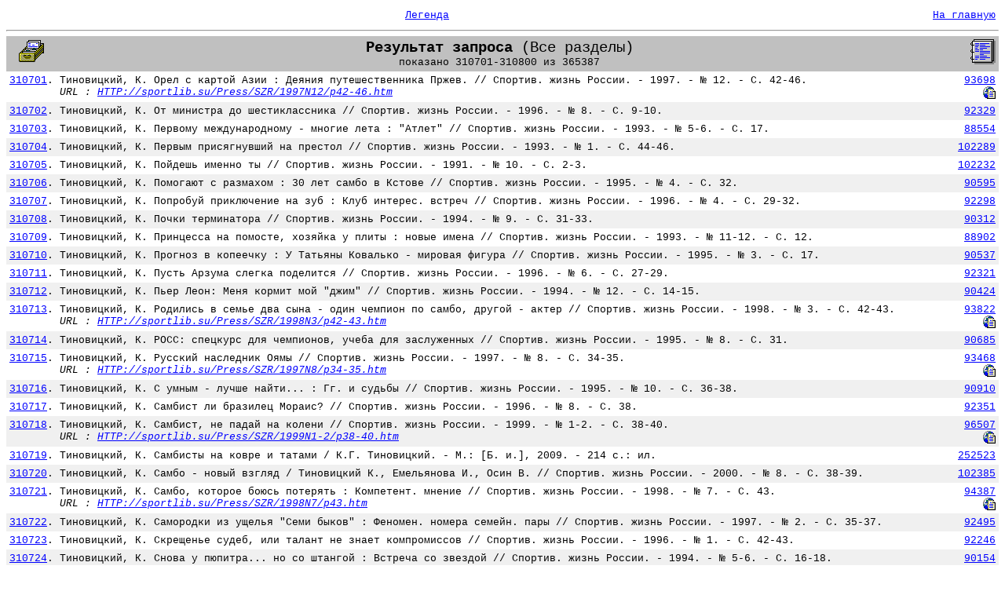

--- FILE ---
content_type: text/html; charset=windows-1251/html; charset=windows-1251
request_url: http://lib.sportedu.ru/DocQuery.idc?DocQuerID=NULL&DocTypID=NULL&QF=&St=310701&Pg=100&Cd=Win&Tr=0&On=0&DocQuerItmID=
body_size: 119892
content:
<html>
<head>
<meta http-equiv="Content-Type" content="text/html; charset=windows-1251">
<title></title>
</head>

<body bgcolor="#FFFFFF" link="#0000FF" vlink="#000080" style="font-family: Courier New; font-size: 10pt">

<table border="0" cellpadding="4" cellspacing="0" width="100%">
<tr>
<td><font size="2"></font></td>



<td align="right"><font size="2"><a href="Legend.htm" target="_blank">Ëåãåíäà</a></font></td>



<td align="right"><font size="2"><a href="http://lib.sportedu.ru">Íà&nbsp;ãëàâíóþ</a></font></td>
</tr>
</table>

<hr>

<table border="0" cellpadding="4" cellspacing="0" width="100%">
 <tr>
 
  <td width="32" align="center" valign="top" bgcolor="#C0C0C0">
   
    <a href="BiblCard.idc?DocID=93698&amp;DocQuerID=NULL&amp;DocTypID=NULL&amp;QF=&amp;Pg=100&amp;Cd=Win&amp;Tr=0&amp;On=0&amp;DocQuerItmID=">
      <img src="Images/Card.gif" width="32" height="32" 
       alt="Áèáëèîãðàôè÷åñêàÿ êàðòî÷êà" border="0"></a>
   
  </td>
  <td align="center" valign="top" bgcolor="#C0C0C0">
   
   
   <big><strong>Ðåçóëüòàò&nbsp;çàïðîñà</strong> (Âñå ðàçäåëû)<br></big>

   
    
    
    <font size="2">ïîêàçàíî 310701-310800 èç 365387</font>
   
  </td>
 
  <td width="64" align="right" valign="top" bgcolor="#C0C0C0">
   
    <a href="Document.idc?DocID=93698&amp;DocQuerID=NULL&amp;DocTypID=NULL&amp;QF=&amp;Pg=100&amp;Cd=Win&amp;Tr=0&amp;On=0&amp;DocQuerItmID=">
      <img src="Images/Record.gif" width="32" height="32" 
       alt="Ïîëíàÿ çàïèñü" border="0"></a>
   
  </td>
 
 </tr>



 
  <tr>
   <td width="32" align="right" valign="top" bgcolor="#FFFFFF" >
    <font size="2"><a href="BiblCard.idc?DocID=93698&amp;DocQuerID=NULL&amp;DocTypID=NULL&amp;QF=&amp;Pg=100&amp;Cd=Win&amp;Tr=0&amp;On=0&amp;DocQuerItmID=">310701</a>.
     
    </font></td>
   <td align="left" valign="top" bgcolor="#FFFFFF" >
    <font size="2">Òèíîâèöêèé, Ê. Îðåë ñ êàðòîé Àçèè : Äåÿíèÿ ïóòåøåñòâåííèêà Ïðæåâ. // Ñïîðòèâ. æèçíü Ðîññèè. - 1997. - ¹ 12. - Ñ. 42-46.
<!--
    <br>
        <a href="HTTP://sportlib.su/Press/SZR/1997N12/p42-46.htm" target="_blank"><img src="Images/HTTP.gif" width="16" height="16" alt="URL" border="0" align="top"></a>&nbsp;<a href="HTTP://sportlib.su/Press/SZR/1997N12/p42-46.htm" target="_blank">HTTP://sportlib.su/Press/SZR/1997N12/p42-46.htm</a>
    
-->
        <i>

        <br>
           <font size="2">URL&nbsp;:&nbsp;</font><a href="HTTP://sportlib.su/Press/SZR/1997N12/p42-46.htm" target="_blank"><font size="2">HTTP://sportlib.su/Press/SZR/1997N12/p42-46.htm</font></a>
        

        

        

        </i>

    </font>
   </td>
   <td width="64" align="right" valign="top" bgcolor="#FFFFFF"  >
    <a href="Document.idc?DocID=93698&amp;DocQuerID=NULL&amp;DocTypID=NULL&amp;QF=&amp;Pg=100&amp;Cd=Win&amp;Tr=0&amp;On=0&amp;DocQuerItmID="><font size="2">93698</font></a>

    

      

        

        

        

        
          <br>
          <a href="HTTP://sportlib.su/Press/SZR/1997N12/p42-46.htm" target="_blank"><img src="Images/HTTP.gif" width="16" height="16" alt="URL" border="0" align="absmiddle"></a>
        

      
    

   </td>
  </tr>
 


 
  <tr>
   <td width="32" align="right" valign="top" bgcolor="#F0F0F0" >
    <font size="2"><a href="BiblCard.idc?DocID=92329&amp;DocQuerID=NULL&amp;DocTypID=NULL&amp;QF=&amp;Pg=100&amp;Cd=Win&amp;Tr=0&amp;On=0&amp;DocQuerItmID=">310702</a>.
     
    </font></td>
   <td align="left" valign="top" bgcolor="#F0F0F0" >
    <font size="2">Òèíîâèöêèé, Ê. Îò ìèíèñòðà äî øåñòèêëàññíèêà // Ñïîðòèâ. æèçíü Ðîññèè. - 1996. - ¹ 8. - Ñ. 9-10.
<!--
    
-->
        <i>

        

        

        

        </i>

    </font>
   </td>
   <td width="64" align="right" valign="top" bgcolor="#F0F0F0"  >
    <a href="Document.idc?DocID=92329&amp;DocQuerID=NULL&amp;DocTypID=NULL&amp;QF=&amp;Pg=100&amp;Cd=Win&amp;Tr=0&amp;On=0&amp;DocQuerItmID="><font size="2">92329</font></a>

    

      

        

        

        

        

      
    

   </td>
  </tr>
 


 
  <tr>
   <td width="32" align="right" valign="top" bgcolor="#FFFFFF" >
    <font size="2"><a href="BiblCard.idc?DocID=88554&amp;DocQuerID=NULL&amp;DocTypID=NULL&amp;QF=&amp;Pg=100&amp;Cd=Win&amp;Tr=0&amp;On=0&amp;DocQuerItmID=">310703</a>.
     
    </font></td>
   <td align="left" valign="top" bgcolor="#FFFFFF" >
    <font size="2">Òèíîâèöêèé, Ê. Ïåðâîìó ìåæäóíàðîäíîìó - ìíîãèå ëåòà : "Àòëåò" // Ñïîðòèâ. æèçíü Ðîññèè. - 1993. - ¹ 5-6. - Ñ. 17.
<!--
    
-->
        <i>

        

        

        

        </i>

    </font>
   </td>
   <td width="64" align="right" valign="top" bgcolor="#FFFFFF"  >
    <a href="Document.idc?DocID=88554&amp;DocQuerID=NULL&amp;DocTypID=NULL&amp;QF=&amp;Pg=100&amp;Cd=Win&amp;Tr=0&amp;On=0&amp;DocQuerItmID="><font size="2">88554</font></a>

    

      

        

        

        

        

      
    

   </td>
  </tr>
 


 
  <tr>
   <td width="32" align="right" valign="top" bgcolor="#F0F0F0" >
    <font size="2"><a href="BiblCard.idc?DocID=102289&amp;DocQuerID=NULL&amp;DocTypID=NULL&amp;QF=&amp;Pg=100&amp;Cd=Win&amp;Tr=0&amp;On=0&amp;DocQuerItmID=">310704</a>.
     
    </font></td>
   <td align="left" valign="top" bgcolor="#F0F0F0" >
    <font size="2">Òèíîâèöêèé, Ê. Ïåðâûì ïðèñÿãíóâøèé íà ïðåñòîë // Ñïîðòèâ. æèçíü Ðîññèè. - 1993. - ¹ 1. - Ñ. 44-46.
<!--
    
-->
        <i>

        

        

        

        </i>

    </font>
   </td>
   <td width="64" align="right" valign="top" bgcolor="#F0F0F0"  >
    <a href="Document.idc?DocID=102289&amp;DocQuerID=NULL&amp;DocTypID=NULL&amp;QF=&amp;Pg=100&amp;Cd=Win&amp;Tr=0&amp;On=0&amp;DocQuerItmID="><font size="2">102289</font></a>

    

      

        

        

        

        

      
    

   </td>
  </tr>
 


 
  <tr>
   <td width="32" align="right" valign="top" bgcolor="#FFFFFF" >
    <font size="2"><a href="BiblCard.idc?DocID=102232&amp;DocQuerID=NULL&amp;DocTypID=NULL&amp;QF=&amp;Pg=100&amp;Cd=Win&amp;Tr=0&amp;On=0&amp;DocQuerItmID=">310705</a>.
     
    </font></td>
   <td align="left" valign="top" bgcolor="#FFFFFF" >
    <font size="2">Òèíîâèöêèé, Ê. Ïîéäåøü èìåííî òû // Ñïîðòèâ. æèçíü Ðîññèè. - 1991. - ¹ 10. - Ñ. 2-3.
<!--
    
-->
        <i>

        

        

        

        </i>

    </font>
   </td>
   <td width="64" align="right" valign="top" bgcolor="#FFFFFF"  >
    <a href="Document.idc?DocID=102232&amp;DocQuerID=NULL&amp;DocTypID=NULL&amp;QF=&amp;Pg=100&amp;Cd=Win&amp;Tr=0&amp;On=0&amp;DocQuerItmID="><font size="2">102232</font></a>

    

      

        

        

        

        

      
    

   </td>
  </tr>
 


 
  <tr>
   <td width="32" align="right" valign="top" bgcolor="#F0F0F0" >
    <font size="2"><a href="BiblCard.idc?DocID=90595&amp;DocQuerID=NULL&amp;DocTypID=NULL&amp;QF=&amp;Pg=100&amp;Cd=Win&amp;Tr=0&amp;On=0&amp;DocQuerItmID=">310706</a>.
     
    </font></td>
   <td align="left" valign="top" bgcolor="#F0F0F0" >
    <font size="2">Òèíîâèöêèé, Ê. Ïîìîãàþò ñ ðàçìàõîì : 30 ëåò ñàìáî â Êñòîâå // Ñïîðòèâ. æèçíü Ðîññèè. - 1995. - ¹ 4. - Ñ. 32.
<!--
    
-->
        <i>

        

        

        

        </i>

    </font>
   </td>
   <td width="64" align="right" valign="top" bgcolor="#F0F0F0"  >
    <a href="Document.idc?DocID=90595&amp;DocQuerID=NULL&amp;DocTypID=NULL&amp;QF=&amp;Pg=100&amp;Cd=Win&amp;Tr=0&amp;On=0&amp;DocQuerItmID="><font size="2">90595</font></a>

    

      

        

        

        

        

      
    

   </td>
  </tr>
 


 
  <tr>
   <td width="32" align="right" valign="top" bgcolor="#FFFFFF" >
    <font size="2"><a href="BiblCard.idc?DocID=92298&amp;DocQuerID=NULL&amp;DocTypID=NULL&amp;QF=&amp;Pg=100&amp;Cd=Win&amp;Tr=0&amp;On=0&amp;DocQuerItmID=">310707</a>.
     
    </font></td>
   <td align="left" valign="top" bgcolor="#FFFFFF" >
    <font size="2">Òèíîâèöêèé, Ê. Ïîïðîáóé ïðèêëþ÷åíèå íà çóá : Êëóá èíòåðåñ. âñòðå÷ // Ñïîðòèâ. æèçíü Ðîññèè. - 1996. - ¹ 4. - Ñ. 29-32.
<!--
    
-->
        <i>

        

        

        

        </i>

    </font>
   </td>
   <td width="64" align="right" valign="top" bgcolor="#FFFFFF"  >
    <a href="Document.idc?DocID=92298&amp;DocQuerID=NULL&amp;DocTypID=NULL&amp;QF=&amp;Pg=100&amp;Cd=Win&amp;Tr=0&amp;On=0&amp;DocQuerItmID="><font size="2">92298</font></a>

    

      

        

        

        

        

      
    

   </td>
  </tr>
 


 
  <tr>
   <td width="32" align="right" valign="top" bgcolor="#F0F0F0" >
    <font size="2"><a href="BiblCard.idc?DocID=90312&amp;DocQuerID=NULL&amp;DocTypID=NULL&amp;QF=&amp;Pg=100&amp;Cd=Win&amp;Tr=0&amp;On=0&amp;DocQuerItmID=">310708</a>.
     
    </font></td>
   <td align="left" valign="top" bgcolor="#F0F0F0" >
    <font size="2">Òèíîâèöêèé, Ê. Ïî÷êè òåðìèíàòîðà // Ñïîðòèâ. æèçíü Ðîññèè. - 1994. - ¹ 9. - Ñ. 31-33.
<!--
    
-->
        <i>

        

        

        

        </i>

    </font>
   </td>
   <td width="64" align="right" valign="top" bgcolor="#F0F0F0"  >
    <a href="Document.idc?DocID=90312&amp;DocQuerID=NULL&amp;DocTypID=NULL&amp;QF=&amp;Pg=100&amp;Cd=Win&amp;Tr=0&amp;On=0&amp;DocQuerItmID="><font size="2">90312</font></a>

    

      

        

        

        

        

      
    

   </td>
  </tr>
 


 
  <tr>
   <td width="32" align="right" valign="top" bgcolor="#FFFFFF" >
    <font size="2"><a href="BiblCard.idc?DocID=88902&amp;DocQuerID=NULL&amp;DocTypID=NULL&amp;QF=&amp;Pg=100&amp;Cd=Win&amp;Tr=0&amp;On=0&amp;DocQuerItmID=">310709</a>.
     
    </font></td>
   <td align="left" valign="top" bgcolor="#FFFFFF" >
    <font size="2">Òèíîâèöêèé, Ê. Ïðèíöåññà íà ïîìîñòå, õîçÿéêà ó ïëèòû : íîâûå èìåíà // Ñïîðòèâ. æèçíü Ðîññèè. - 1993. - ¹ 11-12. - Ñ. 12.
<!--
    
-->
        <i>

        

        

        

        </i>

    </font>
   </td>
   <td width="64" align="right" valign="top" bgcolor="#FFFFFF"  >
    <a href="Document.idc?DocID=88902&amp;DocQuerID=NULL&amp;DocTypID=NULL&amp;QF=&amp;Pg=100&amp;Cd=Win&amp;Tr=0&amp;On=0&amp;DocQuerItmID="><font size="2">88902</font></a>

    

      

        

        

        

        

      
    

   </td>
  </tr>
 


 
  <tr>
   <td width="32" align="right" valign="top" bgcolor="#F0F0F0" >
    <font size="2"><a href="BiblCard.idc?DocID=90537&amp;DocQuerID=NULL&amp;DocTypID=NULL&amp;QF=&amp;Pg=100&amp;Cd=Win&amp;Tr=0&amp;On=0&amp;DocQuerItmID=">310710</a>.
     
    </font></td>
   <td align="left" valign="top" bgcolor="#F0F0F0" >
    <font size="2">Òèíîâèöêèé, Ê. Ïðîãíîç â êîïåå÷êó : Ó Òàòüÿíû Êîâàëüêî - ìèðîâàÿ ôèãóðà // Ñïîðòèâ. æèçíü Ðîññèè. - 1995. - ¹ 3. - Ñ. 17.
<!--
    
-->
        <i>

        

        

        

        </i>

    </font>
   </td>
   <td width="64" align="right" valign="top" bgcolor="#F0F0F0"  >
    <a href="Document.idc?DocID=90537&amp;DocQuerID=NULL&amp;DocTypID=NULL&amp;QF=&amp;Pg=100&amp;Cd=Win&amp;Tr=0&amp;On=0&amp;DocQuerItmID="><font size="2">90537</font></a>

    

      

        

        

        

        

      
    

   </td>
  </tr>
 


 
  <tr>
   <td width="32" align="right" valign="top" bgcolor="#FFFFFF" >
    <font size="2"><a href="BiblCard.idc?DocID=92321&amp;DocQuerID=NULL&amp;DocTypID=NULL&amp;QF=&amp;Pg=100&amp;Cd=Win&amp;Tr=0&amp;On=0&amp;DocQuerItmID=">310711</a>.
     
    </font></td>
   <td align="left" valign="top" bgcolor="#FFFFFF" >
    <font size="2">Òèíîâèöêèé, Ê. Ïóñòü Àðçóìà ñëåãêà ïîäåëèòñÿ // Ñïîðòèâ. æèçíü Ðîññèè. - 1996. - ¹ 6. - Ñ. 27-29.
<!--
    
-->
        <i>

        

        

        

        </i>

    </font>
   </td>
   <td width="64" align="right" valign="top" bgcolor="#FFFFFF"  >
    <a href="Document.idc?DocID=92321&amp;DocQuerID=NULL&amp;DocTypID=NULL&amp;QF=&amp;Pg=100&amp;Cd=Win&amp;Tr=0&amp;On=0&amp;DocQuerItmID="><font size="2">92321</font></a>

    

      

        

        

        

        

      
    

   </td>
  </tr>
 


 
  <tr>
   <td width="32" align="right" valign="top" bgcolor="#F0F0F0" >
    <font size="2"><a href="BiblCard.idc?DocID=90424&amp;DocQuerID=NULL&amp;DocTypID=NULL&amp;QF=&amp;Pg=100&amp;Cd=Win&amp;Tr=0&amp;On=0&amp;DocQuerItmID=">310712</a>.
     
    </font></td>
   <td align="left" valign="top" bgcolor="#F0F0F0" >
    <font size="2">Òèíîâèöêèé, Ê. Ïüåð Ëåîí: Ìåíÿ êîðìèò ìîé "äæèì" // Ñïîðòèâ. æèçíü Ðîññèè. - 1994. - ¹ 12. - Ñ. 14-15.
<!--
    
-->
        <i>

        

        

        

        </i>

    </font>
   </td>
   <td width="64" align="right" valign="top" bgcolor="#F0F0F0"  >
    <a href="Document.idc?DocID=90424&amp;DocQuerID=NULL&amp;DocTypID=NULL&amp;QF=&amp;Pg=100&amp;Cd=Win&amp;Tr=0&amp;On=0&amp;DocQuerItmID="><font size="2">90424</font></a>

    

      

        

        

        

        

      
    

   </td>
  </tr>
 


 
  <tr>
   <td width="32" align="right" valign="top" bgcolor="#FFFFFF" >
    <font size="2"><a href="BiblCard.idc?DocID=93822&amp;DocQuerID=NULL&amp;DocTypID=NULL&amp;QF=&amp;Pg=100&amp;Cd=Win&amp;Tr=0&amp;On=0&amp;DocQuerItmID=">310713</a>.
     
    </font></td>
   <td align="left" valign="top" bgcolor="#FFFFFF" >
    <font size="2">Òèíîâèöêèé, Ê. Ðîäèëèñü â ñåìüå äâà ñûíà - îäèí ÷åìïèîí ïî ñàìáî, äðóãîé - àêòåð // Ñïîðòèâ. æèçíü Ðîññèè. - 1998. - ¹ 3. - Ñ. 42-43.
<!--
    <br>
        <a href="HTTP://sportlib.su/Press/SZR/1998N3/p42-43.htm" target="_blank"><img src="Images/HTTP.gif" width="16" height="16" alt="URL" border="0" align="top"></a>&nbsp;<a href="HTTP://sportlib.su/Press/SZR/1998N3/p42-43.htm" target="_blank">HTTP://sportlib.su/Press/SZR/1998N3/p42-43.htm</a>
    
-->
        <i>

        <br>
           <font size="2">URL&nbsp;:&nbsp;</font><a href="HTTP://sportlib.su/Press/SZR/1998N3/p42-43.htm" target="_blank"><font size="2">HTTP://sportlib.su/Press/SZR/1998N3/p42-43.htm</font></a>
        

        

        

        </i>

    </font>
   </td>
   <td width="64" align="right" valign="top" bgcolor="#FFFFFF"  >
    <a href="Document.idc?DocID=93822&amp;DocQuerID=NULL&amp;DocTypID=NULL&amp;QF=&amp;Pg=100&amp;Cd=Win&amp;Tr=0&amp;On=0&amp;DocQuerItmID="><font size="2">93822</font></a>

    

      

        

        

        

        
          <br>
          <a href="HTTP://sportlib.su/Press/SZR/1998N3/p42-43.htm" target="_blank"><img src="Images/HTTP.gif" width="16" height="16" alt="URL" border="0" align="absmiddle"></a>
        

      
    

   </td>
  </tr>
 


 
  <tr>
   <td width="32" align="right" valign="top" bgcolor="#F0F0F0" >
    <font size="2"><a href="BiblCard.idc?DocID=90685&amp;DocQuerID=NULL&amp;DocTypID=NULL&amp;QF=&amp;Pg=100&amp;Cd=Win&amp;Tr=0&amp;On=0&amp;DocQuerItmID=">310714</a>.
     
    </font></td>
   <td align="left" valign="top" bgcolor="#F0F0F0" >
    <font size="2">Òèíîâèöêèé, Ê. ÐÎÑÑ: ñïåöêóðñ äëÿ ÷åìïèîíîâ, ó÷åáà äëÿ çàñëóæåííûõ // Ñïîðòèâ. æèçíü Ðîññèè. - 1995. - ¹ 8. - Ñ. 31.
<!--
    
-->
        <i>

        

        

        

        </i>

    </font>
   </td>
   <td width="64" align="right" valign="top" bgcolor="#F0F0F0"  >
    <a href="Document.idc?DocID=90685&amp;DocQuerID=NULL&amp;DocTypID=NULL&amp;QF=&amp;Pg=100&amp;Cd=Win&amp;Tr=0&amp;On=0&amp;DocQuerItmID="><font size="2">90685</font></a>

    

      

        

        

        

        

      
    

   </td>
  </tr>
 


 
  <tr>
   <td width="32" align="right" valign="top" bgcolor="#FFFFFF" >
    <font size="2"><a href="BiblCard.idc?DocID=93468&amp;DocQuerID=NULL&amp;DocTypID=NULL&amp;QF=&amp;Pg=100&amp;Cd=Win&amp;Tr=0&amp;On=0&amp;DocQuerItmID=">310715</a>.
     
    </font></td>
   <td align="left" valign="top" bgcolor="#FFFFFF" >
    <font size="2">Òèíîâèöêèé, Ê. Ðóññêèé íàñëåäíèê Îÿìû // Ñïîðòèâ. æèçíü Ðîññèè. - 1997. - ¹ 8. - Ñ. 34-35.
<!--
    <br>
        <a href="HTTP://sportlib.su/Press/SZR/1997N8/p34-35.htm" target="_blank"><img src="Images/HTTP.gif" width="16" height="16" alt="URL" border="0" align="top"></a>&nbsp;<a href="HTTP://sportlib.su/Press/SZR/1997N8/p34-35.htm" target="_blank">HTTP://sportlib.su/Press/SZR/1997N8/p34-35.htm</a>
    
-->
        <i>

        <br>
           <font size="2">URL&nbsp;:&nbsp;</font><a href="HTTP://sportlib.su/Press/SZR/1997N8/p34-35.htm" target="_blank"><font size="2">HTTP://sportlib.su/Press/SZR/1997N8/p34-35.htm</font></a>
        

        

        

        </i>

    </font>
   </td>
   <td width="64" align="right" valign="top" bgcolor="#FFFFFF"  >
    <a href="Document.idc?DocID=93468&amp;DocQuerID=NULL&amp;DocTypID=NULL&amp;QF=&amp;Pg=100&amp;Cd=Win&amp;Tr=0&amp;On=0&amp;DocQuerItmID="><font size="2">93468</font></a>

    

      

        

        

        

        
          <br>
          <a href="HTTP://sportlib.su/Press/SZR/1997N8/p34-35.htm" target="_blank"><img src="Images/HTTP.gif" width="16" height="16" alt="URL" border="0" align="absmiddle"></a>
        

      
    

   </td>
  </tr>
 


 
  <tr>
   <td width="32" align="right" valign="top" bgcolor="#F0F0F0" >
    <font size="2"><a href="BiblCard.idc?DocID=90910&amp;DocQuerID=NULL&amp;DocTypID=NULL&amp;QF=&amp;Pg=100&amp;Cd=Win&amp;Tr=0&amp;On=0&amp;DocQuerItmID=">310716</a>.
     
    </font></td>
   <td align="left" valign="top" bgcolor="#F0F0F0" >
    <font size="2">Òèíîâèöêèé, Ê. Ñ óìíûì - ëó÷øå íàéòè... : Ãã. è ñóäüáû // Ñïîðòèâ. æèçíü Ðîññèè. - 1995. - ¹ 10. - Ñ. 36-38.
<!--
    
-->
        <i>

        

        

        

        </i>

    </font>
   </td>
   <td width="64" align="right" valign="top" bgcolor="#F0F0F0"  >
    <a href="Document.idc?DocID=90910&amp;DocQuerID=NULL&amp;DocTypID=NULL&amp;QF=&amp;Pg=100&amp;Cd=Win&amp;Tr=0&amp;On=0&amp;DocQuerItmID="><font size="2">90910</font></a>

    

      

        

        

        

        

      
    

   </td>
  </tr>
 


 
  <tr>
   <td width="32" align="right" valign="top" bgcolor="#FFFFFF" >
    <font size="2"><a href="BiblCard.idc?DocID=92351&amp;DocQuerID=NULL&amp;DocTypID=NULL&amp;QF=&amp;Pg=100&amp;Cd=Win&amp;Tr=0&amp;On=0&amp;DocQuerItmID=">310717</a>.
     
    </font></td>
   <td align="left" valign="top" bgcolor="#FFFFFF" >
    <font size="2">Òèíîâèöêèé, Ê. Ñàìáèñò ëè áðàçèëåö Ìîðàèñ? // Ñïîðòèâ. æèçíü Ðîññèè. - 1996. - ¹ 8. - Ñ. 38.
<!--
    
-->
        <i>

        

        

        

        </i>

    </font>
   </td>
   <td width="64" align="right" valign="top" bgcolor="#FFFFFF"  >
    <a href="Document.idc?DocID=92351&amp;DocQuerID=NULL&amp;DocTypID=NULL&amp;QF=&amp;Pg=100&amp;Cd=Win&amp;Tr=0&amp;On=0&amp;DocQuerItmID="><font size="2">92351</font></a>

    

      

        

        

        

        

      
    

   </td>
  </tr>
 


 
  <tr>
   <td width="32" align="right" valign="top" bgcolor="#F0F0F0" >
    <font size="2"><a href="BiblCard.idc?DocID=96507&amp;DocQuerID=NULL&amp;DocTypID=NULL&amp;QF=&amp;Pg=100&amp;Cd=Win&amp;Tr=0&amp;On=0&amp;DocQuerItmID=">310718</a>.
     
    </font></td>
   <td align="left" valign="top" bgcolor="#F0F0F0" >
    <font size="2">Òèíîâèöêèé, Ê. Ñàìáèñò, íå ïàäàé íà êîëåíè // Ñïîðòèâ. æèçíü Ðîññèè. - 1999. - ¹ 1-2. - Ñ. 38-40.
<!--
    <br>
        <a href="HTTP://sportlib.su/Press/SZR/1999N1-2/p38-40.htm" target="_blank"><img src="Images/HTTP.gif" width="16" height="16" alt="URL" border="0" align="top"></a>&nbsp;<a href="HTTP://sportlib.su/Press/SZR/1999N1-2/p38-40.htm" target="_blank">HTTP://sportlib.su/Press/SZR/1999N1-2/p38-40.htm</a>
    
-->
        <i>

        <br>
           <font size="2">URL&nbsp;:&nbsp;</font><a href="HTTP://sportlib.su/Press/SZR/1999N1-2/p38-40.htm" target="_blank"><font size="2">HTTP://sportlib.su/Press/SZR/1999N1-2/p38-40.htm</font></a>
        

        

        

        </i>

    </font>
   </td>
   <td width="64" align="right" valign="top" bgcolor="#F0F0F0"  >
    <a href="Document.idc?DocID=96507&amp;DocQuerID=NULL&amp;DocTypID=NULL&amp;QF=&amp;Pg=100&amp;Cd=Win&amp;Tr=0&amp;On=0&amp;DocQuerItmID="><font size="2">96507</font></a>

    

      

        

        

        

        
          <br>
          <a href="HTTP://sportlib.su/Press/SZR/1999N1-2/p38-40.htm" target="_blank"><img src="Images/HTTP.gif" width="16" height="16" alt="URL" border="0" align="absmiddle"></a>
        

      
    

   </td>
  </tr>
 


 
  <tr>
   <td width="32" align="right" valign="top" bgcolor="#FFFFFF" >
    <font size="2"><a href="BiblCard.idc?DocID=252523&amp;DocQuerID=NULL&amp;DocTypID=NULL&amp;QF=&amp;Pg=100&amp;Cd=Win&amp;Tr=0&amp;On=0&amp;DocQuerItmID=">310719</a>.
     
    </font></td>
   <td align="left" valign="top" bgcolor="#FFFFFF" >
    <font size="2">Òèíîâèöêèé, Ê. Ñàìáèñòû íà êîâðå è òàòàìè / Ê.Ã. Òèíîâèöêèé. - Ì.: [Á. è.], 2009. - 214 ñ.: èë.
<!--
    
-->
        <i>

        

        

        

        </i>

    </font>
   </td>
   <td width="64" align="right" valign="top" bgcolor="#FFFFFF"  >
    <a href="Document.idc?DocID=252523&amp;DocQuerID=NULL&amp;DocTypID=NULL&amp;QF=&amp;Pg=100&amp;Cd=Win&amp;Tr=0&amp;On=0&amp;DocQuerItmID="><font size="2">252523</font></a>

    

      

        

        

        

        

      
    

   </td>
  </tr>
 


 
  <tr>
   <td width="32" align="right" valign="top" bgcolor="#F0F0F0" >
    <font size="2"><a href="BiblCard.idc?DocID=102385&amp;DocQuerID=NULL&amp;DocTypID=NULL&amp;QF=&amp;Pg=100&amp;Cd=Win&amp;Tr=0&amp;On=0&amp;DocQuerItmID=">310720</a>.
     
    </font></td>
   <td align="left" valign="top" bgcolor="#F0F0F0" >
    <font size="2">Òèíîâèöêèé, Ê. Ñàìáî - íîâûé âçãëÿä / Òèíîâèöêèé Ê., Åìåëüÿíîâà È., Îñèí Â. // Ñïîðòèâ. æèçíü Ðîññèè. - 2000. - ¹ 8. - Ñ. 38-39.
<!--
    
-->
        <i>

        

        

        

        </i>

    </font>
   </td>
   <td width="64" align="right" valign="top" bgcolor="#F0F0F0"  >
    <a href="Document.idc?DocID=102385&amp;DocQuerID=NULL&amp;DocTypID=NULL&amp;QF=&amp;Pg=100&amp;Cd=Win&amp;Tr=0&amp;On=0&amp;DocQuerItmID="><font size="2">102385</font></a>

    

      

        

        

        

        

      
    

   </td>
  </tr>
 


 
  <tr>
   <td width="32" align="right" valign="top" bgcolor="#FFFFFF" >
    <font size="2"><a href="BiblCard.idc?DocID=94387&amp;DocQuerID=NULL&amp;DocTypID=NULL&amp;QF=&amp;Pg=100&amp;Cd=Win&amp;Tr=0&amp;On=0&amp;DocQuerItmID=">310721</a>.
     
    </font></td>
   <td align="left" valign="top" bgcolor="#FFFFFF" >
    <font size="2">Òèíîâèöêèé, Ê. Ñàìáî, êîòîðîå áîþñü ïîòåðÿòü : Êîìïåòåíò. ìíåíèå // Ñïîðòèâ. æèçíü Ðîññèè. - 1998. - ¹ 7. - Ñ. 43.
<!--
    <br>
        <a href="HTTP://sportlib.su/Press/SZR/1998N7/p43.htm" target="_blank"><img src="Images/HTTP.gif" width="16" height="16" alt="URL" border="0" align="top"></a>&nbsp;<a href="HTTP://sportlib.su/Press/SZR/1998N7/p43.htm" target="_blank">HTTP://sportlib.su/Press/SZR/1998N7/p43.htm</a>
    
-->
        <i>

        <br>
           <font size="2">URL&nbsp;:&nbsp;</font><a href="HTTP://sportlib.su/Press/SZR/1998N7/p43.htm" target="_blank"><font size="2">HTTP://sportlib.su/Press/SZR/1998N7/p43.htm</font></a>
        

        

        

        </i>

    </font>
   </td>
   <td width="64" align="right" valign="top" bgcolor="#FFFFFF"  >
    <a href="Document.idc?DocID=94387&amp;DocQuerID=NULL&amp;DocTypID=NULL&amp;QF=&amp;Pg=100&amp;Cd=Win&amp;Tr=0&amp;On=0&amp;DocQuerItmID="><font size="2">94387</font></a>

    

      

        

        

        

        
          <br>
          <a href="HTTP://sportlib.su/Press/SZR/1998N7/p43.htm" target="_blank"><img src="Images/HTTP.gif" width="16" height="16" alt="URL" border="0" align="absmiddle"></a>
        

      
    

   </td>
  </tr>
 


 
  <tr>
   <td width="32" align="right" valign="top" bgcolor="#F0F0F0" >
    <font size="2"><a href="BiblCard.idc?DocID=92495&amp;DocQuerID=NULL&amp;DocTypID=NULL&amp;QF=&amp;Pg=100&amp;Cd=Win&amp;Tr=0&amp;On=0&amp;DocQuerItmID=">310722</a>.
     
    </font></td>
   <td align="left" valign="top" bgcolor="#F0F0F0" >
    <font size="2">Òèíîâèöêèé, Ê. Ñàìîðîäêè èç óùåëüÿ "Ñåìè áûêîâ" : Ôåíîìåí. íîìåðà ñåìåéí. ïàðû // Ñïîðòèâ. æèçíü Ðîññèè. - 1997. - ¹ 2. - Ñ. 35-37.
<!--
    
-->
        <i>

        

        

        

        </i>

    </font>
   </td>
   <td width="64" align="right" valign="top" bgcolor="#F0F0F0"  >
    <a href="Document.idc?DocID=92495&amp;DocQuerID=NULL&amp;DocTypID=NULL&amp;QF=&amp;Pg=100&amp;Cd=Win&amp;Tr=0&amp;On=0&amp;DocQuerItmID="><font size="2">92495</font></a>

    

      

        

        

        

        

      
    

   </td>
  </tr>
 


 
  <tr>
   <td width="32" align="right" valign="top" bgcolor="#FFFFFF" >
    <font size="2"><a href="BiblCard.idc?DocID=92246&amp;DocQuerID=NULL&amp;DocTypID=NULL&amp;QF=&amp;Pg=100&amp;Cd=Win&amp;Tr=0&amp;On=0&amp;DocQuerItmID=">310723</a>.
     
    </font></td>
   <td align="left" valign="top" bgcolor="#FFFFFF" >
    <font size="2">Òèíîâèöêèé, Ê. Ñêðåùåíüå ñóäåá, èëè òàëàíò íå çíàåò êîìïðîìèññîâ // Ñïîðòèâ. æèçíü Ðîññèè. - 1996. - ¹ 1. - Ñ. 42-43.
<!--
    
-->
        <i>

        

        

        

        </i>

    </font>
   </td>
   <td width="64" align="right" valign="top" bgcolor="#FFFFFF"  >
    <a href="Document.idc?DocID=92246&amp;DocQuerID=NULL&amp;DocTypID=NULL&amp;QF=&amp;Pg=100&amp;Cd=Win&amp;Tr=0&amp;On=0&amp;DocQuerItmID="><font size="2">92246</font></a>

    

      

        

        

        

        

      
    

   </td>
  </tr>
 


 
  <tr>
   <td width="32" align="right" valign="top" bgcolor="#F0F0F0" >
    <font size="2"><a href="BiblCard.idc?DocID=90154&amp;DocQuerID=NULL&amp;DocTypID=NULL&amp;QF=&amp;Pg=100&amp;Cd=Win&amp;Tr=0&amp;On=0&amp;DocQuerItmID=">310724</a>.
     
    </font></td>
   <td align="left" valign="top" bgcolor="#F0F0F0" >
    <font size="2">Òèíîâèöêèé, Ê. Ñíîâà ó ïþïèòðà... íî ñî øòàíãîé : Âñòðå÷à ñî çâåçäîé // Ñïîðòèâ. æèçíü Ðîññèè. - 1994. - ¹ 5-6. - Ñ. 16-18.
<!--
    
-->
        <i>

        

        

        

        </i>

    </font>
   </td>
   <td width="64" align="right" valign="top" bgcolor="#F0F0F0"  >
    <a href="Document.idc?DocID=90154&amp;DocQuerID=NULL&amp;DocTypID=NULL&amp;QF=&amp;Pg=100&amp;Cd=Win&amp;Tr=0&amp;On=0&amp;DocQuerItmID="><font size="2">90154</font></a>

    

      

        

        

        

        

      
    

   </td>
  </tr>
 


 
  <tr>
   <td width="32" align="right" valign="top" bgcolor="#FFFFFF" >
    <font size="2"><a href="BiblCard.idc?DocID=260257&amp;DocQuerID=NULL&amp;DocTypID=NULL&amp;QF=&amp;Pg=100&amp;Cd=Win&amp;Tr=0&amp;On=0&amp;DocQuerItmID=">310725</a>.
     
    </font></td>
   <td align="left" valign="top" bgcolor="#FFFFFF" >
    <font size="2">Òèíîâèöêèé, Ê. Ñîïðîòèâëåíèå óòîìëåíèþ / Òèíîâèöêèé Ê., Åìåëüÿíîâà È. // Ñïîðòèâ. æèçíü Ðîññèè. - 2006. - ¹ 9. - Ñ. 33-34.
<!--
    
-->
        <i>

        

        

        

        </i>

    </font>
   </td>
   <td width="64" align="right" valign="top" bgcolor="#FFFFFF"  >
    <a href="Document.idc?DocID=260257&amp;DocQuerID=NULL&amp;DocTypID=NULL&amp;QF=&amp;Pg=100&amp;Cd=Win&amp;Tr=0&amp;On=0&amp;DocQuerItmID="><font size="2">260257</font></a>

    

      

        

        

        

        

      
    

   </td>
  </tr>
 


 
  <tr>
   <td width="32" align="right" valign="top" bgcolor="#F0F0F0" >
    <font size="2"><a href="BiblCard.idc?DocID=90131&amp;DocQuerID=NULL&amp;DocTypID=NULL&amp;QF=&amp;Pg=100&amp;Cd=Win&amp;Tr=0&amp;On=0&amp;DocQuerItmID=">310726</a>.
     
    </font></td>
   <td align="left" valign="top" bgcolor="#F0F0F0" >
    <font size="2">Òèíîâèöêèé, Ê. Ñïåðâà - ñîêîëû â êàìóôëÿæå, ïîòîì ëåáåäè â ïà÷êàõ // Ñïîðòèâ. æèçíü Ðîññèè. - 1994. - ¹ 3. - Ñ. 34-35.
<!--
    
-->
        <i>

        

        

        

        </i>

    </font>
   </td>
   <td width="64" align="right" valign="top" bgcolor="#F0F0F0"  >
    <a href="Document.idc?DocID=90131&amp;DocQuerID=NULL&amp;DocTypID=NULL&amp;QF=&amp;Pg=100&amp;Cd=Win&amp;Tr=0&amp;On=0&amp;DocQuerItmID="><font size="2">90131</font></a>

    

      

        

        

        

        

      
    

   </td>
  </tr>
 


 
  <tr>
   <td width="32" align="right" valign="top" bgcolor="#FFFFFF" >
    <font size="2"><a href="BiblCard.idc?DocID=92895&amp;DocQuerID=NULL&amp;DocTypID=NULL&amp;QF=&amp;Pg=100&amp;Cd=Win&amp;Tr=0&amp;On=0&amp;DocQuerItmID=">310727</a>.
     
    </font></td>
   <td align="left" valign="top" bgcolor="#FFFFFF" >
    <font size="2">Òèíîâèöêèé, Ê. Ñóòêè - ïîä ðóæüåì, òðîå - â ñïîðòçàëå // Ñïîðòèâ. æèçíü Ðîññèè. - 1997. - ¹ 5. - Ñ. 22-23.
<!--
    
-->
        <i>

        

        

        

        </i>

    </font>
   </td>
   <td width="64" align="right" valign="top" bgcolor="#FFFFFF"  >
    <a href="Document.idc?DocID=92895&amp;DocQuerID=NULL&amp;DocTypID=NULL&amp;QF=&amp;Pg=100&amp;Cd=Win&amp;Tr=0&amp;On=0&amp;DocQuerItmID="><font size="2">92895</font></a>

    

      

        

        

        

        

      
    

   </td>
  </tr>
 


 
  <tr>
   <td width="32" align="right" valign="top" bgcolor="#F0F0F0" >
    <font size="2"><a href="BiblCard.idc?DocID=93332&amp;DocQuerID=NULL&amp;DocTypID=NULL&amp;QF=&amp;Pg=100&amp;Cd=Win&amp;Tr=0&amp;On=0&amp;DocQuerItmID=">310728</a>.
     
    </font></td>
   <td align="left" valign="top" bgcolor="#F0F0F0" >
    <font size="2">Òèíîâèöêèé, Ê. Òàêîìó íàëîãè çàïëàòèøü // Ñïîðòèâ. æèçíü Ðîññèè. - 1997. - ¹ 6. - Ñ. 38-39.
<!--
    
-->
        <i>

        

        

        

        </i>

    </font>
   </td>
   <td width="64" align="right" valign="top" bgcolor="#F0F0F0"  >
    <a href="Document.idc?DocID=93332&amp;DocQuerID=NULL&amp;DocTypID=NULL&amp;QF=&amp;Pg=100&amp;Cd=Win&amp;Tr=0&amp;On=0&amp;DocQuerItmID="><font size="2">93332</font></a>

    

      

        

        

        

        

      
    

   </td>
  </tr>
 


 
  <tr>
   <td width="32" align="right" valign="top" bgcolor="#FFFFFF" >
    <font size="2"><a href="BiblCard.idc?DocID=90651&amp;DocQuerID=NULL&amp;DocTypID=NULL&amp;QF=&amp;Pg=100&amp;Cd=Win&amp;Tr=0&amp;On=0&amp;DocQuerItmID=">310729</a>.
     
    </font></td>
   <td align="left" valign="top" bgcolor="#FFFFFF" >
    <font size="2">Òèíîâèöêèé, Ê. Òåëåøîó "Ãëàäèàòîðû", ïîïóëÿðíîå òàì, íåçíàêîìîå íàì : Íåîæèä. ïîâîðîò // Ñïîðòèâ. æèçíü Ðîññèè. - 1995. - ¹ 5-6. - Ñ. 37-38.
<!--
    
-->
        <i>

        

        

        

        </i>

    </font>
   </td>
   <td width="64" align="right" valign="top" bgcolor="#FFFFFF"  >
    <a href="Document.idc?DocID=90651&amp;DocQuerID=NULL&amp;DocTypID=NULL&amp;QF=&amp;Pg=100&amp;Cd=Win&amp;Tr=0&amp;On=0&amp;DocQuerItmID="><font size="2">90651</font></a>

    

      

        

        

        

        

      
    

   </td>
  </tr>
 


 
  <tr>
   <td width="32" align="right" valign="top" bgcolor="#F0F0F0" >
    <font size="2"><a href="BiblCard.idc?DocID=92462&amp;DocQuerID=NULL&amp;DocTypID=NULL&amp;QF=&amp;Pg=100&amp;Cd=Win&amp;Tr=0&amp;On=0&amp;DocQuerItmID=">310730</a>.
     
    </font></td>
   <td align="left" valign="top" bgcolor="#F0F0F0" >
    <font size="2">Òèíîâèöêèé, Ê. Òåëî èëè ïëîòü? // Ñïîðòèâ. æèçíü Ðîññèè. - 1997. - ¹ 1. - Ñ. 20-22.
<!--
    
-->
        <i>

        

        

        

        </i>

    </font>
   </td>
   <td width="64" align="right" valign="top" bgcolor="#F0F0F0"  >
    <a href="Document.idc?DocID=92462&amp;DocQuerID=NULL&amp;DocTypID=NULL&amp;QF=&amp;Pg=100&amp;Cd=Win&amp;Tr=0&amp;On=0&amp;DocQuerItmID="><font size="2">92462</font></a>

    

      

        

        

        

        

      
    

   </td>
  </tr>
 


 
  <tr>
   <td width="32" align="right" valign="top" bgcolor="#FFFFFF" >
    <font size="2"><a href="BiblCard.idc?DocID=90427&amp;DocQuerID=NULL&amp;DocTypID=NULL&amp;QF=&amp;Pg=100&amp;Cd=Win&amp;Tr=0&amp;On=0&amp;DocQuerItmID=">310731</a>.
     
    </font></td>
   <td align="left" valign="top" bgcolor="#FFFFFF" >
    <font size="2">Òèíîâèöêèé, Ê. Òðåíåð ñ ÷åòûðíàäöàòè ëåò : Ïóòè è ñóäüáû // Ñïîðòèâ. æèçíü Ðîññèè. - 1994. - ¹ 12. - Ñ. 34.
<!--
    
-->
        <i>

        

        

        

        </i>

    </font>
   </td>
   <td width="64" align="right" valign="top" bgcolor="#FFFFFF"  >
    <a href="Document.idc?DocID=90427&amp;DocQuerID=NULL&amp;DocTypID=NULL&amp;QF=&amp;Pg=100&amp;Cd=Win&amp;Tr=0&amp;On=0&amp;DocQuerItmID="><font size="2">90427</font></a>

    

      

        

        

        

        

      
    

   </td>
  </tr>
 


 
  <tr>
   <td width="32" align="right" valign="top" bgcolor="#F0F0F0" >
    <font size="2"><a href="BiblCard.idc?DocID=90585&amp;DocQuerID=NULL&amp;DocTypID=NULL&amp;QF=&amp;Pg=100&amp;Cd=Win&amp;Tr=0&amp;On=0&amp;DocQuerItmID=">310732</a>.
     
    </font></td>
   <td align="left" valign="top" bgcolor="#F0F0F0" >
    <font size="2">Òèíîâèöêèé, Ê. Õîòåòü íå âðåäíî, ïûëèòü íå ãîæå : À âàøå ìíåíèå? // Ñïîðòèâ. æèçíü Ðîññèè. - 1995. - ¹ 4. - Ñ. 6-7.
<!--
    
-->
        <i>

        

        

        

        </i>

    </font>
   </td>
   <td width="64" align="right" valign="top" bgcolor="#F0F0F0"  >
    <a href="Document.idc?DocID=90585&amp;DocQuerID=NULL&amp;DocTypID=NULL&amp;QF=&amp;Pg=100&amp;Cd=Win&amp;Tr=0&amp;On=0&amp;DocQuerItmID="><font size="2">90585</font></a>

    

      

        

        

        

        

      
    

   </td>
  </tr>
 


 
  <tr>
   <td width="32" align="right" valign="top" bgcolor="#FFFFFF" >
    <font size="2"><a href="BiblCard.idc?DocID=92905&amp;DocQuerID=NULL&amp;DocTypID=NULL&amp;QF=&amp;Pg=100&amp;Cd=Win&amp;Tr=0&amp;On=0&amp;DocQuerItmID=">310733</a>.
     
    </font></td>
   <td align="left" valign="top" bgcolor="#FFFFFF" >
    <font size="2">Òèíîâèöêèé, Ê. ×åìïèîí ïîäúåçäà âûçûâàåò ëæå÷åìïèîíà // Ñïîðòèâ. æèçíü Ðîññèè. - 1997. - ¹ 6. - Ñ. 22-23.
<!--
    
-->
        <i>

        

        

        

        </i>

    </font>
   </td>
   <td width="64" align="right" valign="top" bgcolor="#FFFFFF"  >
    <a href="Document.idc?DocID=92905&amp;DocQuerID=NULL&amp;DocTypID=NULL&amp;QF=&amp;Pg=100&amp;Cd=Win&amp;Tr=0&amp;On=0&amp;DocQuerItmID="><font size="2">92905</font></a>

    

      

        

        

        

        

      
    

   </td>
  </tr>
 


 
  <tr>
   <td width="32" align="right" valign="top" bgcolor="#F0F0F0" >
    <font size="2"><a href="BiblCard.idc?DocID=88631&amp;DocQuerID=NULL&amp;DocTypID=NULL&amp;QF=&amp;Pg=100&amp;Cd=Win&amp;Tr=0&amp;On=0&amp;DocQuerItmID=">310734</a>.
     
    </font></td>
   <td align="left" valign="top" bgcolor="#F0F0F0" >
    <font size="2">Òèíîâèöêèé, Ê. Øèáêî ïðàâèëüíûé ÷åëîâåê : Íåîæèä. ïîâîðîò // Ñïîðòèâ. æèçíü Ðîññèè. - 1993. - ¹ 7. - Ñ. 36.
<!--
    
-->
        <i>

        

        

        

        </i>

    </font>
   </td>
   <td width="64" align="right" valign="top" bgcolor="#F0F0F0"  >
    <a href="Document.idc?DocID=88631&amp;DocQuerID=NULL&amp;DocTypID=NULL&amp;QF=&amp;Pg=100&amp;Cd=Win&amp;Tr=0&amp;On=0&amp;DocQuerItmID="><font size="2">88631</font></a>

    

      

        

        

        

        

      
    

   </td>
  </tr>
 


 
  <tr>
   <td width="32" align="right" valign="top" bgcolor="#FFFFFF" >
    <font size="2"><a href="BiblCard.idc?DocID=90198&amp;DocQuerID=NULL&amp;DocTypID=NULL&amp;QF=&amp;Pg=100&amp;Cd=Win&amp;Tr=0&amp;On=0&amp;DocQuerItmID=">310735</a>.
     
    </font></td>
   <td align="left" valign="top" bgcolor="#FFFFFF" >
    <font size="2">Òèíîâèöêèé, Ê. Øóáîâ - øîó : Ëèð. çàìåòêè î ìåæäóíàðîä. òóðíèðå // Ñïîðòèâ. æèçíü Ðîññèè. - 1994. - ¹ 7. - Ñ. 6.
<!--
    
-->
        <i>

        

        

        

        </i>

    </font>
   </td>
   <td width="64" align="right" valign="top" bgcolor="#FFFFFF"  >
    <a href="Document.idc?DocID=90198&amp;DocQuerID=NULL&amp;DocTypID=NULL&amp;QF=&amp;Pg=100&amp;Cd=Win&amp;Tr=0&amp;On=0&amp;DocQuerItmID="><font size="2">90198</font></a>

    

      

        

        

        

        

      
    

   </td>
  </tr>
 


 
  <tr>
   <td width="32" align="right" valign="top" bgcolor="#F0F0F0" >
    <font size="2"><a href="BiblCard.idc?DocID=92532&amp;DocQuerID=NULL&amp;DocTypID=NULL&amp;QF=&amp;Pg=100&amp;Cd=Win&amp;Tr=0&amp;On=0&amp;DocQuerItmID=">310736</a>.
     
    </font></td>
   <td align="left" valign="top" bgcolor="#F0F0F0" >
    <font size="2">Òèíîâèöêèé, Ê. ßáëîêî ëþáâè : Áåñåäà ñ ïåðâûì (ïî äîëæíîñòè) ñàìáèñòîì ñòðàíû // Ñïîðòèâ. æèçíü Ðîññèè. - 1997. - ¹ 3. - Ñ. 42-45.
<!--
    
-->
        <i>

        

        

        

        </i>

    </font>
   </td>
   <td width="64" align="right" valign="top" bgcolor="#F0F0F0"  >
    <a href="Document.idc?DocID=92532&amp;DocQuerID=NULL&amp;DocTypID=NULL&amp;QF=&amp;Pg=100&amp;Cd=Win&amp;Tr=0&amp;On=0&amp;DocQuerItmID="><font size="2">92532</font></a>

    

      

        

        

        

        

      
    

   </td>
  </tr>
 


 
  <tr>
   <td width="32" align="right" valign="top" bgcolor="#FFFFFF" >
    <font size="2"><a href="BiblCard.idc?DocID=88597&amp;DocQuerID=NULL&amp;DocTypID=NULL&amp;QF=&amp;Pg=100&amp;Cd=Win&amp;Tr=0&amp;On=0&amp;DocQuerItmID=">310737</a>.
     
    </font></td>
   <td align="left" valign="top" bgcolor="#FFFFFF" >
    <font size="2">Òèíîâèöêèé, Ê. ßïîíñêèå óðîêè â àíãëèéñêîé ïîëèöèè // Ñïîðòèâ. æèçíü Ðîññèè. - 1993. - ¹ 5-6. - Ñ. 37-38; ¹ 8. - Ñ. 29; ¹ 9. - Ñ. 28; ¹ 10. - Ñ. 28.
<!--
    
-->
        <i>

        

        

        

        </i>

    </font>
   </td>
   <td width="64" align="right" valign="top" bgcolor="#FFFFFF"  >
    <a href="Document.idc?DocID=88597&amp;DocQuerID=NULL&amp;DocTypID=NULL&amp;QF=&amp;Pg=100&amp;Cd=Win&amp;Tr=0&amp;On=0&amp;DocQuerItmID="><font size="2">88597</font></a>

    

      

        

        

        

        

      
    

   </td>
  </tr>
 


 
  <tr>
   <td width="32" align="right" valign="top" bgcolor="#F0F0F0" >
    <font size="2"><a href="BiblCard.idc?DocID=39169&amp;DocQuerID=NULL&amp;DocTypID=NULL&amp;QF=&amp;Pg=100&amp;Cd=Win&amp;Tr=0&amp;On=0&amp;DocQuerItmID=">310738</a>.
     
    </font></td>
   <td align="left" valign="top" bgcolor="#F0F0F0" >
    <font size="2">Òèíòåðèñ, Ì.À. Èíäèâèäóàëüíûå îñîáåííîñòè ðàáî÷åé äåÿòåëüíîñòè ãðåáöîâ 16 - 18 ëåò / Òèíòåðèñ Ì.À., Âîëüíîâ Í.È. // Ãðåá. ñïîðò : Åæåãîäíèê. - Ì., 1978. - Ñ. 77-79.
<!--
    
-->
        <i>

        

        

        

        </i>

    </font>
   </td>
   <td width="64" align="right" valign="top" bgcolor="#F0F0F0"  >
    <a href="Document.idc?DocID=39169&amp;DocQuerID=NULL&amp;DocTypID=NULL&amp;QF=&amp;Pg=100&amp;Cd=Win&amp;Tr=0&amp;On=0&amp;DocQuerItmID="><font size="2">39169</font></a>

    

      

        

        

        

        

      
    

   </td>
  </tr>
 


 
  <tr>
   <td width="32" align="right" valign="top" bgcolor="#FFFFFF" >
    <font size="2"><a href="BiblCard.idc?DocID=224395&amp;DocQuerID=NULL&amp;DocTypID=NULL&amp;QF=&amp;Pg=100&amp;Cd=Win&amp;Tr=0&amp;On=0&amp;DocQuerItmID=">310739</a>.
     
    </font></td>
   <td align="left" valign="top" bgcolor="#FFFFFF" >
    <font size="2">Òèíòîâò, È.Ê. Øêîëà, êóäà åäóò çà îïûòîì // Ôèç. êóëüòóðà â øê. - 1977. - ¹ 9. - Ñ. 19.
<!--
    
-->
        <i>

        

        

        

        </i>

    </font>
   </td>
   <td width="64" align="right" valign="top" bgcolor="#FFFFFF"  >
    <a href="Document.idc?DocID=224395&amp;DocQuerID=NULL&amp;DocTypID=NULL&amp;QF=&amp;Pg=100&amp;Cd=Win&amp;Tr=0&amp;On=0&amp;DocQuerItmID="><font size="2">224395</font></a>

    

      

        

        

        

        

      
    

   </td>
  </tr>
 


 
  <tr>
   <td width="32" align="right" valign="top" bgcolor="#F0F0F0" >
    <font size="2"><a href="BiblCard.idc?DocID=249239&amp;DocQuerID=NULL&amp;DocTypID=NULL&amp;QF=&amp;Pg=100&amp;Cd=Win&amp;Tr=0&amp;On=0&amp;DocQuerItmID=">310740</a>.
     
    </font></td>
   <td align="left" valign="top" bgcolor="#F0F0F0" >
    <font size="2">Òèíóñ, Â. Áîêñ: îò äðåâíîñòè äî ñîâðåìåííîñòè : ïîçíàâàò.-ðàçâèâàþùèé ïðîåêò / Âàëåíòèíà Òèíóñ, Ìàðèíà Øèëêîâà // Ñïîðò â øê. - 2016. - ¹ 3. - Ñ. 46-49.
<!--
    
-->
        <i>

        

        

        

        </i>

    </font>
   </td>
   <td width="64" align="right" valign="top" bgcolor="#F0F0F0"  >
    <a href="Document.idc?DocID=249239&amp;DocQuerID=NULL&amp;DocTypID=NULL&amp;QF=&amp;Pg=100&amp;Cd=Win&amp;Tr=0&amp;On=0&amp;DocQuerItmID="><font size="2">249239</font></a>

    

      

        

        

        

        

      
    

   </td>
  </tr>
 


 
  <tr>
   <td width="32" align="right" valign="top" bgcolor="#FFFFFF" >
    <font size="2"><a href="BiblCard.idc?DocID=218790&amp;DocQuerID=NULL&amp;DocTypID=NULL&amp;QF=&amp;Pg=100&amp;Cd=Win&amp;Tr=0&amp;On=0&amp;DocQuerItmID=">310741</a>.
     
    </font></td>
   <td align="left" valign="top" bgcolor="#FFFFFF" >
    <font size="2">Òèí÷óðèíà, Â.Â. Ïðîáëåìíûå ñèòóàöèè âàëåîëîãè÷åñêîãî ñîäåðæàíèÿ / Òèí÷óðèíà Â.Â. // Èíñòðóêòîð ïî ôèç. êóëüòóðå. - 2013. - ¹ 7. - Ñ. 111-121.
<!--
    
-->
        <i>

        

        

        

        </i>

    </font>
   </td>
   <td width="64" align="right" valign="top" bgcolor="#FFFFFF"  >
    <a href="Document.idc?DocID=218790&amp;DocQuerID=NULL&amp;DocTypID=NULL&amp;QF=&amp;Pg=100&amp;Cd=Win&amp;Tr=0&amp;On=0&amp;DocQuerItmID="><font size="2">218790</font></a>

    

      

        

        

        

        

      
    

   </td>
  </tr>
 


 
  <tr>
   <td width="32" align="right" valign="top" bgcolor="#F0F0F0" >
    <font size="2"><a href="BiblCard.idc?DocID=182808&amp;DocQuerID=NULL&amp;DocTypID=NULL&amp;QF=&amp;Pg=100&amp;Cd=Win&amp;Tr=0&amp;On=0&amp;DocQuerItmID=">310742</a>.
     
    </font></td>
   <td align="left" valign="top" bgcolor="#F0F0F0" >
    <font size="2">Òèíüêîâ, À.Í. Îïûò ïðèìåíåíèÿ àäàïòàöèè ê ïåðèîäè÷åñêîé áàðîêàìåðíîé ãèïîêñèè ó áîëüíûõ èíôàðêòîì ìèîêàðäà íà àìáóëàòîðíî-ïîëèêëèíè÷åñêîì ýòàïå ðåàáèëèòàöèè / À.Í. Òèíüêîâ, À.Á. Ïðîêîôüåâà, Ì.Â. Ãðèíöîâà // ËÔÊ è ìàññàæ. - 2003. - ¹ 6. - Ñ. 12-15.
<!--
    
-->
        <i>

        

        

        

        </i>

    </font>
   </td>
   <td width="64" align="right" valign="top" bgcolor="#F0F0F0"  >
    <a href="Document.idc?DocID=182808&amp;DocQuerID=NULL&amp;DocTypID=NULL&amp;QF=&amp;Pg=100&amp;Cd=Win&amp;Tr=0&amp;On=0&amp;DocQuerItmID="><font size="2">182808</font></a>

    

      

        

        

        

        

      
    

   </td>
  </tr>
 


 
  <tr>
   <td width="32" align="right" valign="top" bgcolor="#FFFFFF" >
    <font size="2"><a href="BiblCard.idc?DocID=274414&amp;DocQuerID=NULL&amp;DocTypID=NULL&amp;QF=&amp;Pg=100&amp;Cd=Win&amp;Tr=0&amp;On=0&amp;DocQuerItmID=">310743</a>.
     
    </font></td>
   <td align="left" valign="top" bgcolor="#FFFFFF" >
    <font size="2">Òèíüêîâ, È.Â. Òóðèñòñêî-ðåêðåàöèîííàÿ ïðîåêòíàÿ äåÿòåëüíîñòü â ñèñòåìå ïîâûøåíèÿ êâàëèôèêàöèè = Tourism and recreation project activities in the training // Ôèç. âîñïèòàíèå è äåò.-þíîø. ñïîðò. - 2016. - ¹ 3. - Ñ. 110-116.
<!--
    <br>
        <a href="HTTP://lib.sportedu.ru/Press/FViDUS/2016n3/p110-116.pdf" target="_blank"><img src="Images/HTTP.gif" width="16" height="16" alt="URL" border="0" align="top"></a>&nbsp;<a href="HTTP://lib.sportedu.ru/Press/FViDUS/2016n3/p110-116.pdf" target="_blank">HTTP://lib.sportedu.ru/Press/FViDUS/2016n3/p110-116.pdf</a>
    
-->
        <i>

        <br>
           <font size="2">URL&nbsp;:&nbsp;</font><a href="HTTP://lib.sportedu.ru/Press/FViDUS/2016n3/p110-116.pdf" target="_blank"><font size="2">HTTP://lib.sportedu.ru/Press/FViDUS/2016n3/p110-116.pdf</font></a>
        

        

        

        </i>

    </font>
   </td>
   <td width="64" align="right" valign="top" bgcolor="#FFFFFF"  >
    <a href="Document.idc?DocID=274414&amp;DocQuerID=NULL&amp;DocTypID=NULL&amp;QF=&amp;Pg=100&amp;Cd=Win&amp;Tr=0&amp;On=0&amp;DocQuerItmID="><font size="2">274414</font></a>

    

      

        

        

        

        
          <br>
          <a href="HTTP://lib.sportedu.ru/Press/FViDUS/2016n3/p110-116.pdf" target="_blank"><img src="Images/HTTP.gif" width="16" height="16" alt="URL" border="0" align="absmiddle"></a>
        

      
    

   </td>
  </tr>
 


 
  <tr>
   <td width="32" align="right" valign="top" bgcolor="#F0F0F0" >
    <font size="2"><a href="BiblCard.idc?DocID=274394&amp;DocQuerID=NULL&amp;DocTypID=NULL&amp;QF=&amp;Pg=100&amp;Cd=Win&amp;Tr=0&amp;On=0&amp;DocQuerItmID=">310744</a>.
     
    </font></td>
   <td align="left" valign="top" bgcolor="#F0F0F0" >
    <font size="2">Òèíüêîâ, È.Ñ. Ïðîåêòíàÿ äåÿòåëüíîñòü â ðåêðåàöèè è òóðèçìå = Project activities in recreation and tourism // Ôèç. âîñïèòàíèå è äåò.-þíîø. ñïîðò. - 2016. - ¹ 2. - Ñ. 52-57.
<!--
    <br>
        <a href="HTTP://lib.sportedu.ru/Press/FViDUS/2016n2/p52-57.pdf" target="_blank"><img src="Images/HTTP.gif" width="16" height="16" alt="URL" border="0" align="top"></a>&nbsp;<a href="HTTP://lib.sportedu.ru/Press/FViDUS/2016n2/p52-57.pdf" target="_blank">HTTP://lib.sportedu.ru/Press/FViDUS/2016n2/p52-57.pdf</a>
    
-->
        <i>

        <br>
           <font size="2">URL&nbsp;:&nbsp;</font><a href="HTTP://lib.sportedu.ru/Press/FViDUS/2016n2/p52-57.pdf" target="_blank"><font size="2">HTTP://lib.sportedu.ru/Press/FViDUS/2016n2/p52-57.pdf</font></a>
        

        

        

        </i>

    </font>
   </td>
   <td width="64" align="right" valign="top" bgcolor="#F0F0F0"  >
    <a href="Document.idc?DocID=274394&amp;DocQuerID=NULL&amp;DocTypID=NULL&amp;QF=&amp;Pg=100&amp;Cd=Win&amp;Tr=0&amp;On=0&amp;DocQuerItmID="><font size="2">274394</font></a>

    

      

        

        

        

        
          <br>
          <a href="HTTP://lib.sportedu.ru/Press/FViDUS/2016n2/p52-57.pdf" target="_blank"><img src="Images/HTTP.gif" width="16" height="16" alt="URL" border="0" align="absmiddle"></a>
        

      
    

   </td>
  </tr>
 


 
  <tr>
   <td width="32" align="right" valign="top" bgcolor="#FFFFFF" >
    <font size="2"><a href="BiblCard.idc?DocID=250939&amp;DocQuerID=NULL&amp;DocTypID=NULL&amp;QF=&amp;Pg=100&amp;Cd=Win&amp;Tr=0&amp;On=0&amp;DocQuerItmID=">310745</a>.
     
    </font></td>
   <td align="left" valign="top" bgcolor="#FFFFFF" >
    <font size="2">Òèíüêîâ, Î. Îëåã Òèíüêîâ: "ß êîíäóêòîðó - äåíüãè, îí ìíå - ïîáåäó íà "Òóð äå Ôðàíñ" : [áåñåäà ñ âëàäåëüöåì êîìàíäû ïî âåëîãîíêàì Tinkoff-Saxo / Çàï. Â. Òèõîìèðîâ] // Ñîâåòñêèé ñïîðò. - 2014. - 5 èþëÿ. - Ñ. 12.
<!--
    
-->
        <i>

        

        

        

        </i>

    </font>
   </td>
   <td width="64" align="right" valign="top" bgcolor="#FFFFFF"  >
    <a href="Document.idc?DocID=250939&amp;DocQuerID=NULL&amp;DocTypID=NULL&amp;QF=&amp;Pg=100&amp;Cd=Win&amp;Tr=0&amp;On=0&amp;DocQuerItmID="><font size="2">250939</font></a>

    

      

        

        

        

        

      
    

   </td>
  </tr>
 


 
  <tr>
   <td width="32" align="right" valign="top" bgcolor="#F0F0F0" >
    <font size="2"><a href="BiblCard.idc?DocID=289014&amp;DocQuerID=NULL&amp;DocTypID=NULL&amp;QF=&amp;Pg=100&amp;Cd=Win&amp;Tr=0&amp;On=0&amp;DocQuerItmID=">310746</a>.
     
    </font></td>
   <td align="left" valign="top" bgcolor="#F0F0F0" >
    <font size="2">Òèíüêîâà, Ç.Ñ. Ïîâûøåíèå ýôôåêòèâíîñòè âíèìàíèÿ ñïîðòñìåíîâ â òóðèçìå [Ýëåêòðîííûé ðåñóðñ] / Òèíüêîâà Ç.Ñ., Òîêàðåâà Ê.Å. // Íàó÷.-ïåä. øê. â ñôåðå ôèç. êóëüòóðû è ñïîðòà : ìàòåðèàëû ìåæäóíàð. íàó÷.-ïðàêò. êîíãð, 30-31 ìàÿ 2018 ã. : ýëåêòðîí. ñá. / Ðîñ. ãîñ. óí-ò ôèç. êóëüòóðû, ñïîðòà, ìîëîäåæè è òóðèçìà (ÃÖÎËÈÔÊ). - Ì., 2018. - C. 157-162.
<!--
    
-->
        <i>

        

        

        

        </i>

    </font>
   </td>
   <td width="64" align="right" valign="top" bgcolor="#F0F0F0"  >
    <a href="Document.idc?DocID=289014&amp;DocQuerID=NULL&amp;DocTypID=NULL&amp;QF=&amp;Pg=100&amp;Cd=Win&amp;Tr=0&amp;On=0&amp;DocQuerItmID="><font size="2">289014</font></a>

    

      

        

        

        

        

      
    

   </td>
  </tr>
 


 
  <tr>
   <td width="32" align="right" valign="top" bgcolor="#FFFFFF" >
    <font size="2"><a href="BiblCard.idc?DocID=274401&amp;DocQuerID=NULL&amp;DocTypID=NULL&amp;QF=&amp;Pg=100&amp;Cd=Win&amp;Tr=0&amp;On=0&amp;DocQuerItmID=">310747</a>.
     
    </font></td>
   <td align="left" valign="top" bgcolor="#FFFFFF" >
    <font size="2">Òèíüêîâà, Ç.Ñ. Òðåíèíã - ýôôåêòèâíàÿ ôîðìà èíòåðàêòèâíûõ çàíÿòèé = Training - effective forms interactive lessons // Ôèç. âîñïèòàíèå è äåò.-þíîø. ñïîðò. - 2016. - ¹ 2. - Ñ. 106-113.
<!--
    <br>
        <a href="HTTP://lib.sportedu.ru/Press/FViDUS/2016n2/p106-113.pdf" target="_blank"><img src="Images/HTTP.gif" width="16" height="16" alt="URL" border="0" align="top"></a>&nbsp;<a href="HTTP://lib.sportedu.ru/Press/FViDUS/2016n2/p106-113.pdf" target="_blank">HTTP://lib.sportedu.ru/Press/FViDUS/2016n2/p106-113.pdf</a>
    
-->
        <i>

        <br>
           <font size="2">URL&nbsp;:&nbsp;</font><a href="HTTP://lib.sportedu.ru/Press/FViDUS/2016n2/p106-113.pdf" target="_blank"><font size="2">HTTP://lib.sportedu.ru/Press/FViDUS/2016n2/p106-113.pdf</font></a>
        

        

        

        </i>

    </font>
   </td>
   <td width="64" align="right" valign="top" bgcolor="#FFFFFF"  >
    <a href="Document.idc?DocID=274401&amp;DocQuerID=NULL&amp;DocTypID=NULL&amp;QF=&amp;Pg=100&amp;Cd=Win&amp;Tr=0&amp;On=0&amp;DocQuerItmID="><font size="2">274401</font></a>

    

      

        

        

        

        
          <br>
          <a href="HTTP://lib.sportedu.ru/Press/FViDUS/2016n2/p106-113.pdf" target="_blank"><img src="Images/HTTP.gif" width="16" height="16" alt="URL" border="0" align="absmiddle"></a>
        

      
    

   </td>
  </tr>
 


 
  <tr>
   <td width="32" align="right" valign="top" bgcolor="#F0F0F0" >
    <font size="2"><a href="BiblCard.idc?DocID=256854&amp;DocQuerID=NULL&amp;DocTypID=NULL&amp;QF=&amp;Pg=100&amp;Cd=Win&amp;Tr=0&amp;On=0&amp;DocQuerItmID=">310748</a>.
     
    </font></td>
   <td align="left" valign="top" bgcolor="#F0F0F0" >
    <font size="2">Òèíþêîâ, À.Á. Ñèñòåìíûé ïîäõîä ê ðàçâèòèþ äâèãàòåëüíî-êîîðäèíàöèîííûõ êà÷åñòâ êâàëèôèöèðîâàííûõ âîëåéáîëèñòîê / À.Á. Òèíþêîâ, Ë.Ä. Íàçàðåíêî // Òåîðèÿ è ïðàêòèêà ôèç. êóëüòóðû. - 2017. - ¹ 3. - Ñ. 36-39.
<!--
    
-->
        <i>

        

        

        

        </i>

    </font>
   </td>
   <td width="64" align="right" valign="top" bgcolor="#F0F0F0"  >
    <a href="Document.idc?DocID=256854&amp;DocQuerID=NULL&amp;DocTypID=NULL&amp;QF=&amp;Pg=100&amp;Cd=Win&amp;Tr=0&amp;On=0&amp;DocQuerItmID="><font size="2">256854</font></a>

    

      

        

        

        

        

      
    

   </td>
  </tr>
 


 
  <tr>
   <td width="32" align="right" valign="top" bgcolor="#FFFFFF" >
    <font size="2"><a href="BiblCard.idc?DocID=147672&amp;DocQuerID=NULL&amp;DocTypID=NULL&amp;QF=&amp;Pg=100&amp;Cd=Win&amp;Tr=0&amp;On=0&amp;DocQuerItmID=">310749</a>.
     
    </font></td>
   <td align="left" valign="top" bgcolor="#FFFFFF" >
    <font size="2">Òèíÿêîâ, À.À. Çíà÷åíèå çàíÿòèé áàñêåòáîëîì â âîñïèòàíèè ìîðàëüíûõ êà÷åñòâ ó÷àùèõñÿ ó÷èëèù ôèçè÷åñêîé êóëüòóðû / Òèíÿêîâ À.À. // Ïðîáëåìû è ïåðñïåêòèâû ðàçâèòèÿ ñïîðòèâ. èãð è åäèíîáîðñòâ â âûñø. ó÷åá. çàâåäåíèÿõ : 2 ìåæäóíàð. ýëåêòðîí. íàó÷. êîíô. (7 ôåâð. 2006 ã.) : [ñá. ñò.] / [ïîä ðåä. ïðîô. Åðìàêîâà Ñ.Ñ.] ; Õàðüêîâ. ãîñ. àêàä. ôèç. êóëüòóðû [è äð.]. - Õàðüêîâ [è äð.], 2006. - Ñ. 249-251.
<!--
    
-->
        <i>

        

        

        

        </i>

    </font>
   </td>
   <td width="64" align="right" valign="top" bgcolor="#FFFFFF"  >
    <a href="Document.idc?DocID=147672&amp;DocQuerID=NULL&amp;DocTypID=NULL&amp;QF=&amp;Pg=100&amp;Cd=Win&amp;Tr=0&amp;On=0&amp;DocQuerItmID="><font size="2">147672</font></a>

    

      

        

        

        

        

      
    

   </td>
  </tr>
 


 
  <tr>
   <td width="32" align="right" valign="top" bgcolor="#F0F0F0" >
    <font size="2"><a href="BiblCard.idc?DocID=340720&amp;DocQuerID=NULL&amp;DocTypID=NULL&amp;QF=&amp;Pg=100&amp;Cd=Win&amp;Tr=0&amp;On=0&amp;DocQuerItmID=">310750</a>.
     
    </font></td>
   <td align="left" valign="top" bgcolor="#F0F0F0" >
    <font size="2">Òèíÿêîâ, Ä.Ì. Ìåòîäèêà ïîñòðîåíèÿ òðåíèðîâî÷íûõ íàãðóçîê â ãîäè÷íîì öèêëå ïîäãîòîâêè ãðåáöîâ íà áàéäàðêàõ è êàíîý âûñîêîé êâàëèôèêàöèè [Ýëåêòðîííûé ðåñóðñ] : âûï. êâàëèôèêàö. ðàáîòà : íàïðàâëåíèå ïîäãîò. 49.03.01 / Òèíÿêîâ Äàíèèë Ìèõàéëîâè÷; Ì-âî ñïîðòà ÐÔ, Ôåäåð. ãîñ. áþäæåò. îáðàçîâàò. ó÷ðåæäåíèå âûñø. îáðàçîâàíèÿ "Ðîñ. ãîñ. óí-ò ôèç. êóëüòóðû, ñïîðòà, ìîëîäåæè è òóðèçìà (ÃÖÎËÈÔÊ)". - Ì., 2020.
<!--
    
-->
        <i>

        

        

        

        </i>

    </font>
   </td>
   <td width="64" align="right" valign="top" bgcolor="#F0F0F0"  >
    <a href="Document.idc?DocID=340720&amp;DocQuerID=NULL&amp;DocTypID=NULL&amp;QF=&amp;Pg=100&amp;Cd=Win&amp;Tr=0&amp;On=0&amp;DocQuerItmID="><font size="2">340720</font></a>

    

      

        

        

        

        

      
    

   </td>
  </tr>
 


 
  <tr>
   <td width="32" align="right" valign="top" bgcolor="#FFFFFF" >
    <font size="2"><a href="BiblCard.idc?DocID=264296&amp;DocQuerID=NULL&amp;DocTypID=NULL&amp;QF=&amp;Pg=100&amp;Cd=Win&amp;Tr=0&amp;On=0&amp;DocQuerItmID=">310751</a>.
     
    </font></td>
   <td align="left" valign="top" bgcolor="#FFFFFF" >
    <font size="2">Òèïàåâ, Â. Ìû ïðîñòî ðàáîòàåì íà áóäóùåå / Â. Òèïàåâ // Ëåã. àòëåòèêà. - 2010. - ¹ 1-2. - Ñ. 14-16.
<!--
    <br>
        <a href="HTTP://rusathletics.info/wp-content/uploads/2019/10/ËÀ-2010-¹01-02.pdf" target="_blank"><img src="Images/HTTP.gif" width="16" height="16" alt="URL" border="0" align="top"></a>&nbsp;<a href="HTTP://rusathletics.info/wp-content/uploads/2019/10/ËÀ-2010-¹01-02.pdf" target="_blank">HTTP://rusathletics.info/wp-content/uploads/2019/10/ËÀ-2010-¹01-02.pdf</a>
    
-->
        <i>

        <br>
           <font size="2">URL&nbsp;:&nbsp;</font><a href="HTTP://rusathletics.info/wp-content/uploads/2019/10/ËÀ-2010-¹01-02.pdf" target="_blank"><font size="2">HTTP://rusathletics.info/wp-content/uploads/2019/10/ËÀ-2010-¹01-02.pdf</font></a>
        

        

        

        </i>

    </font>
   </td>
   <td width="64" align="right" valign="top" bgcolor="#FFFFFF"  >
    <a href="Document.idc?DocID=264296&amp;DocQuerID=NULL&amp;DocTypID=NULL&amp;QF=&amp;Pg=100&amp;Cd=Win&amp;Tr=0&amp;On=0&amp;DocQuerItmID="><font size="2">264296</font></a>

    

      

        

        

        

        
          <br>
          <a href="HTTP://rusathletics.info/wp-content/uploads/2019/10/ËÀ-2010-¹01-02.pdf" target="_blank"><img src="Images/HTTP.gif" width="16" height="16" alt="URL" border="0" align="absmiddle"></a>
        

      
    

   </td>
  </tr>
 


 
  <tr>
   <td width="32" align="right" valign="top" bgcolor="#F0F0F0" >
    <font size="2"><a href="BiblCard.idc?DocID=175890&amp;DocQuerID=NULL&amp;DocTypID=NULL&amp;QF=&amp;Pg=100&amp;Cd=Win&amp;Tr=0&amp;On=0&amp;DocQuerItmID=">310752</a>.
     
    </font></td>
   <td align="left" valign="top" bgcolor="#F0F0F0" >
    <font size="2">Òèïàêîâ, Â. Çíàòü, ìî÷ü, óìåòü // Ëåã. àòëåòèêà. - 1974. - ¹ 4. - Ñ. 20-21.
<!--
    <br>
        <a href="HTTP://rusathletics.info/wp-content/uploads/2019/11/ËÀ-1974-¹04.pdf" target="_blank"><img src="Images/HTTP.gif" width="16" height="16" alt="URL" border="0" align="top"></a>&nbsp;<a href="HTTP://rusathletics.info/wp-content/uploads/2019/11/ËÀ-1974-¹04.pdf" target="_blank">HTTP://rusathletics.info/wp-content/uploads/2019/11/ËÀ-1974-¹04.pdf</a>
    
-->
        <i>

        <br>
           <font size="2">URL&nbsp;:&nbsp;</font><a href="HTTP://rusathletics.info/wp-content/uploads/2019/11/ËÀ-1974-¹04.pdf" target="_blank"><font size="2">HTTP://rusathletics.info/wp-content/uploads/2019/11/ËÀ-1974-¹04.pdf</font></a>
        

        

        

        </i>

    </font>
   </td>
   <td width="64" align="right" valign="top" bgcolor="#F0F0F0"  >
    <a href="Document.idc?DocID=175890&amp;DocQuerID=NULL&amp;DocTypID=NULL&amp;QF=&amp;Pg=100&amp;Cd=Win&amp;Tr=0&amp;On=0&amp;DocQuerItmID="><font size="2">175890</font></a>

    

      

        

        

        

        
          <br>
          <a href="HTTP://rusathletics.info/wp-content/uploads/2019/11/ËÀ-1974-¹04.pdf" target="_blank"><img src="Images/HTTP.gif" width="16" height="16" alt="URL" border="0" align="absmiddle"></a>
        

      
    

   </td>
  </tr>
 


 
  <tr>
   <td width="32" align="right" valign="top" bgcolor="#FFFFFF" >
    <font size="2"><a href="BiblCard.idc?DocID=172409&amp;DocQuerID=NULL&amp;DocTypID=NULL&amp;QF=&amp;Pg=100&amp;Cd=Win&amp;Tr=0&amp;On=0&amp;DocQuerItmID=">310753</a>.
     
    </font></td>
   <td align="left" valign="top" bgcolor="#FFFFFF" >
    <font size="2">Òèïàêîâ, Â. Íàä ïëàíêîé Ïåíãòè Íèêóäà / Òèïàêîâ Â., ×åðíîáàé Â. // Ëåã. àòëåòèêà. - 1963. - ¹ 7. - Ñ. 25.
<!--
    <br>
        <a href="HTTP://rusathletics.info/wp-content/uploads/2019/11/ËÀ-1963-¹07.pdf" target="_blank"><img src="Images/HTTP.gif" width="16" height="16" alt="URL" border="0" align="top"></a>&nbsp;<a href="HTTP://rusathletics.info/wp-content/uploads/2019/11/ËÀ-1963-¹07.pdf" target="_blank">HTTP://rusathletics.info/wp-content/uploads/2019/11/ËÀ-1963-¹07.pdf</a>
    
-->
        <i>

        <br>
           <font size="2">URL&nbsp;:&nbsp;</font><a href="HTTP://rusathletics.info/wp-content/uploads/2019/11/ËÀ-1963-¹07.pdf" target="_blank"><font size="2">HTTP://rusathletics.info/wp-content/uploads/2019/11/ËÀ-1963-¹07.pdf</font></a>
        

        

        

        </i>

    </font>
   </td>
   <td width="64" align="right" valign="top" bgcolor="#FFFFFF"  >
    <a href="Document.idc?DocID=172409&amp;DocQuerID=NULL&amp;DocTypID=NULL&amp;QF=&amp;Pg=100&amp;Cd=Win&amp;Tr=0&amp;On=0&amp;DocQuerItmID="><font size="2">172409</font></a>

    

      

        

        

        

        
          <br>
          <a href="HTTP://rusathletics.info/wp-content/uploads/2019/11/ËÀ-1963-¹07.pdf" target="_blank"><img src="Images/HTTP.gif" width="16" height="16" alt="URL" border="0" align="absmiddle"></a>
        

      
    

   </td>
  </tr>
 


 
  <tr>
   <td width="32" align="right" valign="top" bgcolor="#F0F0F0" >
    <font size="2"><a href="BiblCard.idc?DocID=170556&amp;DocQuerID=NULL&amp;DocTypID=NULL&amp;QF=&amp;Pg=100&amp;Cd=Win&amp;Tr=0&amp;On=0&amp;DocQuerItmID=">310754</a>.
     
    </font></td>
   <td align="left" valign="top" bgcolor="#F0F0F0" >
    <font size="2">Òèïàêîâ, Â. Î òåõíèêå ïðûæêà ñ øåñòîì / Òèïàêîâ Â., ×åðíîáàé Â. // Ëåã. àòëåòèêà. - 1956. - ¹ 9. - Ñ. 12-15.
<!--
    <br>
        <a href="HTTP://rusathletics.info/wp-content/uploads/2019/11/ËÀ-1956-¹09.pdf" target="_blank"><img src="Images/HTTP.gif" width="16" height="16" alt="URL" border="0" align="top"></a>&nbsp;<a href="HTTP://rusathletics.info/wp-content/uploads/2019/11/ËÀ-1956-¹09.pdf" target="_blank">HTTP://rusathletics.info/wp-content/uploads/2019/11/ËÀ-1956-¹09.pdf</a>
    
-->
        <i>

        <br>
           <font size="2">URL&nbsp;:&nbsp;</font><a href="HTTP://rusathletics.info/wp-content/uploads/2019/11/ËÀ-1956-¹09.pdf" target="_blank"><font size="2">HTTP://rusathletics.info/wp-content/uploads/2019/11/ËÀ-1956-¹09.pdf</font></a>
        

        

        

        </i>

    </font>
   </td>
   <td width="64" align="right" valign="top" bgcolor="#F0F0F0"  >
    <a href="Document.idc?DocID=170556&amp;DocQuerID=NULL&amp;DocTypID=NULL&amp;QF=&amp;Pg=100&amp;Cd=Win&amp;Tr=0&amp;On=0&amp;DocQuerItmID="><font size="2">170556</font></a>

    

      

        

        

        

        
          <br>
          <a href="HTTP://rusathletics.info/wp-content/uploads/2019/11/ËÀ-1956-¹09.pdf" target="_blank"><img src="Images/HTTP.gif" width="16" height="16" alt="URL" border="0" align="absmiddle"></a>
        

      
    

   </td>
  </tr>
 


 
  <tr>
   <td width="32" align="right" valign="top" bgcolor="#FFFFFF" >
    <font size="2"><a href="BiblCard.idc?DocID=173545&amp;DocQuerID=NULL&amp;DocTypID=NULL&amp;QF=&amp;Pg=100&amp;Cd=Win&amp;Tr=0&amp;On=0&amp;DocQuerItmID=">310755</a>.
     
    </font></td>
   <td align="left" valign="top" bgcolor="#FFFFFF" >
    <font size="2">Òèïàêîâ, Â. Ïîáåæäàòü ñåáÿ // Ëåã. àòëåòèêà. - 1967. - ¹ 5. - Ñ. 7-8.
<!--
    <br>
        <a href="HTTP://rusathletics.info/wp-content/uploads/2019/11/ËÀ-1967-¹05.pdf" target="_blank"><img src="Images/HTTP.gif" width="16" height="16" alt="URL" border="0" align="top"></a>&nbsp;<a href="HTTP://rusathletics.info/wp-content/uploads/2019/11/ËÀ-1967-¹05.pdf" target="_blank">HTTP://rusathletics.info/wp-content/uploads/2019/11/ËÀ-1967-¹05.pdf</a>
    
-->
        <i>

        <br>
           <font size="2">URL&nbsp;:&nbsp;</font><a href="HTTP://rusathletics.info/wp-content/uploads/2019/11/ËÀ-1967-¹05.pdf" target="_blank"><font size="2">HTTP://rusathletics.info/wp-content/uploads/2019/11/ËÀ-1967-¹05.pdf</font></a>
        

        

        

        </i>

    </font>
   </td>
   <td width="64" align="right" valign="top" bgcolor="#FFFFFF"  >
    <a href="Document.idc?DocID=173545&amp;DocQuerID=NULL&amp;DocTypID=NULL&amp;QF=&amp;Pg=100&amp;Cd=Win&amp;Tr=0&amp;On=0&amp;DocQuerItmID="><font size="2">173545</font></a>

    

      

        

        

        

        
          <br>
          <a href="HTTP://rusathletics.info/wp-content/uploads/2019/11/ËÀ-1967-¹05.pdf" target="_blank"><img src="Images/HTTP.gif" width="16" height="16" alt="URL" border="0" align="absmiddle"></a>
        

      
    

   </td>
  </tr>
 


 
  <tr>
   <td width="32" align="right" valign="top" bgcolor="#F0F0F0" >
    <font size="2"><a href="BiblCard.idc?DocID=179348&amp;DocQuerID=NULL&amp;DocTypID=NULL&amp;QF=&amp;Pg=100&amp;Cd=Win&amp;Tr=0&amp;On=0&amp;DocQuerItmID=">310756</a>.
     
    </font></td>
   <td align="left" valign="top" bgcolor="#F0F0F0" >
    <font size="2">Òèïàêîâ, Â. Ïðîôåññèîíàëüíàÿ ïîäãîòîâêà òðåíåðà // Ëåã. àòëåòèêà. - 1983. - ¹ 9. - Ñ. 10-12.
<!--
    <br>
        <a href="HTTP://rusathletics.info/wp-content/uploads/2019/11/ËÀ-1983-¹09.pdf" target="_blank"><img src="Images/HTTP.gif" width="16" height="16" alt="URL" border="0" align="top"></a>&nbsp;<a href="HTTP://rusathletics.info/wp-content/uploads/2019/11/ËÀ-1983-¹09.pdf" target="_blank">HTTP://rusathletics.info/wp-content/uploads/2019/11/ËÀ-1983-¹09.pdf</a>
    
-->
        <i>

        <br>
           <font size="2">URL&nbsp;:&nbsp;</font><a href="HTTP://rusathletics.info/wp-content/uploads/2019/11/ËÀ-1983-¹09.pdf" target="_blank"><font size="2">HTTP://rusathletics.info/wp-content/uploads/2019/11/ËÀ-1983-¹09.pdf</font></a>
        

        

        

        </i>

    </font>
   </td>
   <td width="64" align="right" valign="top" bgcolor="#F0F0F0"  >
    <a href="Document.idc?DocID=179348&amp;DocQuerID=NULL&amp;DocTypID=NULL&amp;QF=&amp;Pg=100&amp;Cd=Win&amp;Tr=0&amp;On=0&amp;DocQuerItmID="><font size="2">179348</font></a>

    

      

        

        

        

        
          <br>
          <a href="HTTP://rusathletics.info/wp-content/uploads/2019/11/ËÀ-1983-¹09.pdf" target="_blank"><img src="Images/HTTP.gif" width="16" height="16" alt="URL" border="0" align="absmiddle"></a>
        

      
    

   </td>
  </tr>
 


 
  <tr>
   <td width="32" align="right" valign="top" bgcolor="#FFFFFF" >
    <font size="2"><a href="BiblCard.idc?DocID=173041&amp;DocQuerID=NULL&amp;DocTypID=NULL&amp;QF=&amp;Pg=100&amp;Cd=Win&amp;Tr=0&amp;On=0&amp;DocQuerItmID=">310757</a>.
     
    </font></td>
   <td align="left" valign="top" bgcolor="#FFFFFF" >
    <font size="2">Òèïàêîâ, Â. Òàëàíòû âîêðóã íàñ // Ëåã. àòëåòèêà. - 1965. - ¹ 9. - Ñ. 6-8.
<!--
    <br>
        <a href="HTTP://rusathletics.info/wp-content/uploads/2019/11/ËÀ-1965-¹09.pdf" target="_blank"><img src="Images/HTTP.gif" width="16" height="16" alt="URL" border="0" align="top"></a>&nbsp;<a href="HTTP://rusathletics.info/wp-content/uploads/2019/11/ËÀ-1965-¹09.pdf" target="_blank">HTTP://rusathletics.info/wp-content/uploads/2019/11/ËÀ-1965-¹09.pdf</a>
    
-->
        <i>

        <br>
           <font size="2">URL&nbsp;:&nbsp;</font><a href="HTTP://rusathletics.info/wp-content/uploads/2019/11/ËÀ-1965-¹09.pdf" target="_blank"><font size="2">HTTP://rusathletics.info/wp-content/uploads/2019/11/ËÀ-1965-¹09.pdf</font></a>
        

        

        

        </i>

    </font>
   </td>
   <td width="64" align="right" valign="top" bgcolor="#FFFFFF"  >
    <a href="Document.idc?DocID=173041&amp;DocQuerID=NULL&amp;DocTypID=NULL&amp;QF=&amp;Pg=100&amp;Cd=Win&amp;Tr=0&amp;On=0&amp;DocQuerItmID="><font size="2">173041</font></a>

    

      

        

        

        

        
          <br>
          <a href="HTTP://rusathletics.info/wp-content/uploads/2019/11/ËÀ-1965-¹09.pdf" target="_blank"><img src="Images/HTTP.gif" width="16" height="16" alt="URL" border="0" align="absmiddle"></a>
        

      
    

   </td>
  </tr>
 


 
  <tr>
   <td width="32" align="right" valign="top" bgcolor="#F0F0F0" >
    <font size="2"><a href="BiblCard.idc?DocID=175080&amp;DocQuerID=NULL&amp;DocTypID=NULL&amp;QF=&amp;Pg=100&amp;Cd=Win&amp;Tr=0&amp;On=0&amp;DocQuerItmID=">310758</a>.
     
    </font></td>
   <td align="left" valign="top" bgcolor="#F0F0F0" >
    <font size="2">Òèïàêîâ, Â. Òðåíèðîâêà äîëæíà áûòü ïðîáëåìêîé // Ëåã. àòëåòèêà. - 1971. - ¹ 9. - Ñ. 14-15.
<!--
    <br>
        <a href="HTTP://rusathletics.info/wp-content/uploads/2019/11/ËÀ-1971-¹09.pdf" target="_blank"><img src="Images/HTTP.gif" width="16" height="16" alt="URL" border="0" align="top"></a>&nbsp;<a href="HTTP://rusathletics.info/wp-content/uploads/2019/11/ËÀ-1971-¹09.pdf" target="_blank">HTTP://rusathletics.info/wp-content/uploads/2019/11/ËÀ-1971-¹09.pdf</a>
    
-->
        <i>

        <br>
           <font size="2">URL&nbsp;:&nbsp;</font><a href="HTTP://rusathletics.info/wp-content/uploads/2019/11/ËÀ-1971-¹09.pdf" target="_blank"><font size="2">HTTP://rusathletics.info/wp-content/uploads/2019/11/ËÀ-1971-¹09.pdf</font></a>
        

        

        

        </i>

    </font>
   </td>
   <td width="64" align="right" valign="top" bgcolor="#F0F0F0"  >
    <a href="Document.idc?DocID=175080&amp;DocQuerID=NULL&amp;DocTypID=NULL&amp;QF=&amp;Pg=100&amp;Cd=Win&amp;Tr=0&amp;On=0&amp;DocQuerItmID="><font size="2">175080</font></a>

    

      

        

        

        

        
          <br>
          <a href="HTTP://rusathletics.info/wp-content/uploads/2019/11/ËÀ-1971-¹09.pdf" target="_blank"><img src="Images/HTTP.gif" width="16" height="16" alt="URL" border="0" align="absmiddle"></a>
        

      
    

   </td>
  </tr>
 


 
  <tr>
   <td width="32" align="right" valign="top" bgcolor="#FFFFFF" >
    <font size="2"><a href="BiblCard.idc?DocID=170891&amp;DocQuerID=NULL&amp;DocTypID=NULL&amp;QF=&amp;Pg=100&amp;Cd=Win&amp;Tr=0&amp;On=0&amp;DocQuerItmID=">310759</a>.
     
    </font></td>
   <td align="left" valign="top" bgcolor="#FFFFFF" >
    <font size="2">Òèïàêîâ, Â. Óëó÷øàòü òåõíèêó ïðûæêà ñ øåñòîì / Òèïàêîâ Â., ×åðíîáàé Â. // Ëåã. àòëåòèêà. - 1958. - ¹ 4. - Ñ. 19-20.
<!--
    <br>
        <a href="HTTP://rusathletics.info/wp-content/uploads/2019/11/ËÀ-1958-¹04.pdf" target="_blank"><img src="Images/HTTP.gif" width="16" height="16" alt="URL" border="0" align="top"></a>&nbsp;<a href="HTTP://rusathletics.info/wp-content/uploads/2019/11/ËÀ-1958-¹04.pdf" target="_blank">HTTP://rusathletics.info/wp-content/uploads/2019/11/ËÀ-1958-¹04.pdf</a>
    
-->
        <i>

        <br>
           <font size="2">URL&nbsp;:&nbsp;</font><a href="HTTP://rusathletics.info/wp-content/uploads/2019/11/ËÀ-1958-¹04.pdf" target="_blank"><font size="2">HTTP://rusathletics.info/wp-content/uploads/2019/11/ËÀ-1958-¹04.pdf</font></a>
        

        

        

        </i>

    </font>
   </td>
   <td width="64" align="right" valign="top" bgcolor="#FFFFFF"  >
    <a href="Document.idc?DocID=170891&amp;DocQuerID=NULL&amp;DocTypID=NULL&amp;QF=&amp;Pg=100&amp;Cd=Win&amp;Tr=0&amp;On=0&amp;DocQuerItmID="><font size="2">170891</font></a>

    

      

        

        

        

        
          <br>
          <a href="HTTP://rusathletics.info/wp-content/uploads/2019/11/ËÀ-1958-¹04.pdf" target="_blank"><img src="Images/HTTP.gif" width="16" height="16" alt="URL" border="0" align="absmiddle"></a>
        

      
    

   </td>
  </tr>
 


 
  <tr>
   <td width="32" align="right" valign="top" bgcolor="#F0F0F0" >
    <font size="2"><a href="BiblCard.idc?DocID=65174&amp;DocQuerID=NULL&amp;DocTypID=NULL&amp;QF=&amp;Pg=100&amp;Cd=Win&amp;Tr=0&amp;On=0&amp;DocQuerItmID=">310760</a>.
     
    </font></td>
   <td align="left" valign="top" bgcolor="#F0F0F0" >
    <font size="2">Òèïè÷åñêèå îñîáåííîñòè óìñòâåííîé äåÿòåëüíîñòè ìëàäøèõ øêîëüíèêîâ / Ïîä ðåä. Ñ. Ô. Æóêîâà ; Àêàä. ïåä. íàóê ÑÑÑÐ, Èí-ò ïñèõîëîãèè. - Ì.: Ïðîñâåùåíèå, 1968. - 232 ñ.
<!--
    
-->
        <i>

        

        

        

        </i>

    </font>
   </td>
   <td width="64" align="right" valign="top" bgcolor="#F0F0F0"  >
    <a href="Document.idc?DocID=65174&amp;DocQuerID=NULL&amp;DocTypID=NULL&amp;QF=&amp;Pg=100&amp;Cd=Win&amp;Tr=0&amp;On=0&amp;DocQuerItmID="><font size="2">65174</font></a>

    

      

        

        

        

        

      
    

   </td>
  </tr>
 


 
  <tr>
   <td width="32" align="right" valign="top" bgcolor="#FFFFFF" >
    <font size="2"><a href="BiblCard.idc?DocID=117086&amp;DocQuerID=NULL&amp;DocTypID=NULL&amp;QF=&amp;Pg=100&amp;Cd=Win&amp;Tr=0&amp;On=0&amp;DocQuerItmID=">310761</a>.
     
    </font></td>
   <td align="left" valign="top" bgcolor="#FFFFFF" >
    <font size="2">Òèïè÷íûå èãðîâûå ñèòóàöèè : Íàïðàâëåíèÿ ãîëåâûõ ïåðåäà÷ è îáë., èç êîòîðûõ îíè âûïîëíÿþòñÿ ñ èãðû â çîíå àòàêè : (Ïî ðåçóëüòàòàì íàáëþäåíèé çà èãðàìè Êóáêà Ìèðà 1998 ã. è Ïåðâåíñòâà Åâðîïû 2000 ã.) / Ìàòåðèàë ïîäãîò. Ñ. Ãîëîìàçîâ, À. Ðóñàíîâ, Á. ×èðâà // Òåîðèÿ è ïðàêòèêà ôóòáîëà. - 2001. - ¹ 1. - Ñ. 6.
<!--
    
-->
        <i>

        

        

        

        </i>

    </font>
   </td>
   <td width="64" align="right" valign="top" bgcolor="#FFFFFF"  >
    <a href="Document.idc?DocID=117086&amp;DocQuerID=NULL&amp;DocTypID=NULL&amp;QF=&amp;Pg=100&amp;Cd=Win&amp;Tr=0&amp;On=0&amp;DocQuerItmID="><font size="2">117086</font></a>

    

      

        

        

        

        

      
    

   </td>
  </tr>
 


 
  <tr>
   <td width="32" align="right" valign="top" bgcolor="#F0F0F0" >
    <font size="2"><a href="BiblCard.idc?DocID=117090&amp;DocQuerID=NULL&amp;DocTypID=NULL&amp;QF=&amp;Pg=100&amp;Cd=Win&amp;Tr=0&amp;On=0&amp;DocQuerItmID=">310762</a>.
     
    </font></td>
   <td align="left" valign="top" bgcolor="#F0F0F0" >
    <font size="2">Òèïè÷íûå èãðîâûå ñèòóàöèè : Îáë., èç êîòîðîé âûïîëíÿþòñÿ ïåðåäà÷è ìÿ÷à âïåðåä â íàïðàâëåíèè âîðîò ñîïåðíèêà íà áîëüøèå ðàññòîÿíèÿ ñî øòðàô. è ñâîáîä. óäàðîâ, îñíîâ. íàïðàâëåíèÿ è îáë. ïîñûëà ìÿ÷åé ïðè âûïîëíåíèè äàí. ïåðåäà÷ : (Ïî ðåçóëüòàòàì íàáëþäåíèé çà èãðàìè Êóáêà Ìèðà 1998 ã. è Ïåðâåíñòâà Åâðîïû 2000 ã.) / Ìàòåðèàë ïîäãîò. Ñ. Ãîëîìàçîâ, À. Ðóñàíîâ, Á. ×èðâà // Òåîðèÿ è ïðàêòèêà ôóòáîëà. - 2001. - ¹ 2. - Ñ. 5.
<!--
    
-->
        <i>

        

        

        

        </i>

    </font>
   </td>
   <td width="64" align="right" valign="top" bgcolor="#F0F0F0"  >
    <a href="Document.idc?DocID=117090&amp;DocQuerID=NULL&amp;DocTypID=NULL&amp;QF=&amp;Pg=100&amp;Cd=Win&amp;Tr=0&amp;On=0&amp;DocQuerItmID="><font size="2">117090</font></a>

    

      

        

        

        

        

      
    

   </td>
  </tr>
 


 
  <tr>
   <td width="32" align="right" valign="top" bgcolor="#FFFFFF" >
    <font size="2"><a href="BiblCard.idc?DocID=123830&amp;DocQuerID=NULL&amp;DocTypID=NULL&amp;QF=&amp;Pg=100&amp;Cd=Win&amp;Tr=0&amp;On=0&amp;DocQuerItmID=">310763</a>.
     
    </font></td>
   <td align="left" valign="top" bgcolor="#FFFFFF" >
    <font size="2">Òèïè÷íûå îøèáêè â àíãëèéñêîì ÿçûêå : óïð. = Common mistakes in English : ex. - Ì.: ÒÎÎ "Íîâèíà", 1995. - 206 ñ.
<!--
    
-->
        <i>

        

        

        

        </i>

    </font>
   </td>
   <td width="64" align="right" valign="top" bgcolor="#FFFFFF"  >
    <a href="Document.idc?DocID=123830&amp;DocQuerID=NULL&amp;DocTypID=NULL&amp;QF=&amp;Pg=100&amp;Cd=Win&amp;Tr=0&amp;On=0&amp;DocQuerItmID="><font size="2">123830</font></a>

    

      

        

        

        

        

      
    

   </td>
  </tr>
 


 
  <tr>
   <td width="32" align="right" valign="top" bgcolor="#F0F0F0" >
    <font size="2"><a href="BiblCard.idc?DocID=96145&amp;DocQuerID=NULL&amp;DocTypID=NULL&amp;QF=&amp;Pg=100&amp;Cd=Win&amp;Tr=0&amp;On=0&amp;DocQuerItmID=">310764</a>.
     
    </font></td>
   <td align="left" valign="top" bgcolor="#F0F0F0" >
    <font size="2">Òèïè÷íûå îøèáêè è êàê èõ èçáåæàòü // Áîóëèíã-Ñïîðò. - 1998. - ¹ 1. - Ñ. 26-27.
<!--
    
-->
        <i>

        

        

        

        </i>

    </font>
   </td>
   <td width="64" align="right" valign="top" bgcolor="#F0F0F0"  >
    <a href="Document.idc?DocID=96145&amp;DocQuerID=NULL&amp;DocTypID=NULL&amp;QF=&amp;Pg=100&amp;Cd=Win&amp;Tr=0&amp;On=0&amp;DocQuerItmID="><font size="2">96145</font></a>

    

      

        

        

        

        

      
    

   </td>
  </tr>
 


 
  <tr>
   <td width="32" align="right" valign="top" bgcolor="#FFFFFF" >
    <font size="2"><a href="BiblCard.idc?DocID=255367&amp;DocQuerID=NULL&amp;DocTypID=NULL&amp;QF=&amp;Pg=100&amp;Cd=Win&amp;Tr=0&amp;On=0&amp;DocQuerItmID=">310765</a>.
     
    </font></td>
   <td align="left" valign="top" bgcolor="#FFFFFF" >
    <font size="2">Òèïè÷íûå îøèáêè è ñïîñîáû îïòèìèçàöèè çàïèñè ñêîðîñòíîé ðàëëèéíîé ñòåíîãðàììû ñïîðòñìåíàìè âûñîêîé êâàëèôèêàöèè / Í.À. Ïîòàïîâà [è äð.] // Ôèç. êóëüòóðà: âîñïèòàíèå, îáðàçîâàíèå, òðåíèðîâêà. - 2016. - ¹ 6. - Ñ. 16-18.
<!--
    
-->
        <i>

        

        

        

        </i>

    </font>
   </td>
   <td width="64" align="right" valign="top" bgcolor="#FFFFFF"  >
    <a href="Document.idc?DocID=255367&amp;DocQuerID=NULL&amp;DocTypID=NULL&amp;QF=&amp;Pg=100&amp;Cd=Win&amp;Tr=0&amp;On=0&amp;DocQuerItmID="><font size="2">255367</font></a>

    

      

        

        

        

        

      
    

   </td>
  </tr>
 


 
  <tr>
   <td width="32" align="right" valign="top" bgcolor="#F0F0F0" >
    <font size="2"><a href="BiblCard.idc?DocID=180257&amp;DocQuerID=NULL&amp;DocTypID=NULL&amp;QF=&amp;Pg=100&amp;Cd=Win&amp;Tr=0&amp;On=0&amp;DocQuerItmID=">310766</a>.
     
    </font></td>
   <td align="left" valign="top" bgcolor="#F0F0F0" >
    <font size="2">Òèïè÷íûé Òîìïñîí : [î äåñÿòèáîðöå Ä. Òîìïñîíå] // Ëåã. àòëåòèêà. - 1986. - ¹ 12. - Ñ. 29.
<!--
    <br>
        <a href="HTTP://rusathletics.info/wp-content/uploads/2019/11/ËÀ-1986-¹12.pdf" target="_blank"><img src="Images/HTTP.gif" width="16" height="16" alt="URL" border="0" align="top"></a>&nbsp;<a href="HTTP://rusathletics.info/wp-content/uploads/2019/11/ËÀ-1986-¹12.pdf" target="_blank">HTTP://rusathletics.info/wp-content/uploads/2019/11/ËÀ-1986-¹12.pdf</a>
    
-->
        <i>

        <br>
           <font size="2">URL&nbsp;:&nbsp;</font><a href="HTTP://rusathletics.info/wp-content/uploads/2019/11/ËÀ-1986-¹12.pdf" target="_blank"><font size="2">HTTP://rusathletics.info/wp-content/uploads/2019/11/ËÀ-1986-¹12.pdf</font></a>
        

        

        

        </i>

    </font>
   </td>
   <td width="64" align="right" valign="top" bgcolor="#F0F0F0"  >
    <a href="Document.idc?DocID=180257&amp;DocQuerID=NULL&amp;DocTypID=NULL&amp;QF=&amp;Pg=100&amp;Cd=Win&amp;Tr=0&amp;On=0&amp;DocQuerItmID="><font size="2">180257</font></a>

    

      

        

        

        

        
          <br>
          <a href="HTTP://rusathletics.info/wp-content/uploads/2019/11/ËÀ-1986-¹12.pdf" target="_blank"><img src="Images/HTTP.gif" width="16" height="16" alt="URL" border="0" align="absmiddle"></a>
        

      
    

   </td>
  </tr>
 


 
  <tr>
   <td width="32" align="right" valign="top" bgcolor="#FFFFFF" >
    <font size="2"><a href="BiblCard.idc?DocID=63302&amp;DocQuerID=NULL&amp;DocTypID=NULL&amp;QF=&amp;Pg=100&amp;Cd=Win&amp;Tr=0&amp;On=0&amp;DocQuerItmID=">310767</a>.
     
    </font></td>
   <td align="left" valign="top" bgcolor="#FFFFFF" >
    <font size="2">Òèïëåð Äæ. Ôîðìóëà 1. Èñòîðèÿ ïîáåä. 1950 - 1998. - Ì.: Òðèâèóì, 1998. - 160 ñ.: èë.
<!--
    
-->
        <i>

        

        

        

        </i>

    </font>
   </td>
   <td width="64" align="right" valign="top" bgcolor="#FFFFFF"  >
    <a href="Document.idc?DocID=63302&amp;DocQuerID=NULL&amp;DocTypID=NULL&amp;QF=&amp;Pg=100&amp;Cd=Win&amp;Tr=0&amp;On=0&amp;DocQuerItmID="><font size="2">63302</font></a>

    

      

        

        

        

        

      
    

   </td>
  </tr>
 


 
  <tr>
   <td width="32" align="right" valign="top" bgcolor="#F0F0F0" >
    <font size="2"><a href="BiblCard.idc?DocID=352221&amp;DocQuerID=NULL&amp;DocTypID=NULL&amp;QF=&amp;Pg=100&amp;Cd=Win&amp;Tr=0&amp;On=0&amp;DocQuerItmID=">310768</a>.
     
    </font></td>
   <td align="left" valign="top" bgcolor="#F0F0F0" >
    <font size="2">Òèïîâàÿ (ìîäåëüíàÿ) ïðîãðàììà ñïîðòèâíîé ïîäãîòîâêè ïî ëåãêîé àòëåòèêå : òðåíèðîâî÷. ýòàï (ýòàï ñïîðòèâ. ñïåöèàëèçàöèè), ýòàï ñîâåðøåíñòâîâàíèÿ ñïîðòèâ. ìàñòåðñòâà, ýòàï âûñø. ñïîðòèâ. ìàñòåðñòâà / àâò.-ñîñò.: Â.Á. Çåëè÷åíîê, Â.Ï. ×åðêàøèí, È.À. Ïðèâàëîâà ; Ì-âî ñïîðòà ÐÔ [è äð.]. - Ì., 2020. - 430 ñ.: òàáë.
<!--
    
-->
        <i>

        

        

        

        </i>

    </font>
   </td>
   <td width="64" align="right" valign="top" bgcolor="#F0F0F0"  >
    <a href="Document.idc?DocID=352221&amp;DocQuerID=NULL&amp;DocTypID=NULL&amp;QF=&amp;Pg=100&amp;Cd=Win&amp;Tr=0&amp;On=0&amp;DocQuerItmID="><font size="2">352221</font></a>

    

      

        

        

        

        

      
    

   </td>
  </tr>
 


 
  <tr>
   <td width="32" align="right" valign="top" bgcolor="#FFFFFF" >
    <font size="2"><a href="BiblCard.idc?DocID=79744&amp;DocQuerID=NULL&amp;DocTypID=NULL&amp;QF=&amp;Pg=100&amp;Cd=Win&amp;Tr=0&amp;On=0&amp;DocQuerItmID=">310769</a>.
     
    </font></td>
   <td align="left" valign="top" bgcolor="#FFFFFF" >
    <font size="2">Òèïîâàÿ êîìïëåêñíàÿ ïðîãðàììà ôèçè÷åñêîãî âîñïèòàíèÿ ó÷àùèõñÿ ïðîôåññèîíàëüíî-òåõíè÷åñêèõ ó÷èëèù / ÂÍÈÈÔÊ. - Ì., 1991. - 72 ñ.
<!--
    
-->
        <i>

        

        

        

        </i>

    </font>
   </td>
   <td width="64" align="right" valign="top" bgcolor="#FFFFFF"  >
    <a href="Document.idc?DocID=79744&amp;DocQuerID=NULL&amp;DocTypID=NULL&amp;QF=&amp;Pg=100&amp;Cd=Win&amp;Tr=0&amp;On=0&amp;DocQuerItmID="><font size="2">79744</font></a>

    

      

        

        

        

        

      
    

   </td>
  </tr>
 


 
  <tr>
   <td width="32" align="right" valign="top" bgcolor="#F0F0F0" >
    <font size="2"><a href="BiblCard.idc?DocID=65176&amp;DocQuerID=NULL&amp;DocTypID=NULL&amp;QF=&amp;Pg=100&amp;Cd=Win&amp;Tr=0&amp;On=0&amp;DocQuerItmID=">310770</a>.
     
    </font></td>
   <td align="left" valign="top" bgcolor="#F0F0F0" >
    <font size="2">Òèïîâàÿ ïðîãðàììà è ìàòåðèàëû ïî ôèçè÷åñêîé êóëüòóðå äëÿ ÂÒÓÇîâ, ÂÓÇîâ, êîìÂÓÇîâ, òåõíèêóìîâ è ðàáôàêîâ (êðîìå ìåäèöèíñêèõ è ïåäàãîãè÷åñêèõ). - Á. ì.: Á. è., Á. ã. - 78 ñ.
<!--
    
-->
        <i>

        

        

        

        </i>

    </font>
   </td>
   <td width="64" align="right" valign="top" bgcolor="#F0F0F0"  >
    <a href="Document.idc?DocID=65176&amp;DocQuerID=NULL&amp;DocTypID=NULL&amp;QF=&amp;Pg=100&amp;Cd=Win&amp;Tr=0&amp;On=0&amp;DocQuerItmID="><font size="2">65176</font></a>

    

      

        

        

        

        

      
    

   </td>
  </tr>
 


 
  <tr>
   <td width="32" align="right" valign="top" bgcolor="#FFFFFF" >
    <font size="2"><a href="BiblCard.idc?DocID=65177&amp;DocQuerID=NULL&amp;DocTypID=NULL&amp;QF=&amp;Pg=100&amp;Cd=Win&amp;Tr=0&amp;On=0&amp;DocQuerItmID=">310771</a>.
     
    </font></td>
   <td align="left" valign="top" bgcolor="#FFFFFF" >
    <font size="2">Òèïîâàÿ ïðîãðàììà ïåäàãîãè÷åñêîé ïðàêòèêè ñòóäåíòîâ òðåòüåãî êóðñà ñïîðò. ôàêóëüòåòîâ èí-òîâ ôèç. êóëüò. â îáùåîáðàçîâàò. øêîëå. Óòâ. 29 îêò. 1975 ã. - Ì.: Á. è., 1975. - 11 ñ.
<!--
    
-->
        <i>

        

        

        

        </i>

    </font>
   </td>
   <td width="64" align="right" valign="top" bgcolor="#FFFFFF"  >
    <a href="Document.idc?DocID=65177&amp;DocQuerID=NULL&amp;DocTypID=NULL&amp;QF=&amp;Pg=100&amp;Cd=Win&amp;Tr=0&amp;On=0&amp;DocQuerItmID="><font size="2">65177</font></a>

    

      

        

        

        

        

      
    

   </td>
  </tr>
 


 
  <tr>
   <td width="32" align="right" valign="top" bgcolor="#F0F0F0" >
    <font size="2"><a href="BiblCard.idc?DocID=352247&amp;DocQuerID=NULL&amp;DocTypID=NULL&amp;QF=&amp;Pg=100&amp;Cd=Win&amp;Tr=0&amp;On=0&amp;DocQuerItmID=">310772</a>.
     
    </font></td>
   <td align="left" valign="top" bgcolor="#F0F0F0" >
    <font size="2">Òèïîâàÿ ïðîãðàììà ñïîðòèâíîé ïîäãîòîâêè ïî âèäó ñïîðòà "Áàäìèíòîí" (ýòàï íà÷àëüíîé ïîäãîòîâêè) : ìåòîä. ïîñîáèå / àâò.-ñîñò.: Áàð÷óêîâà Ã.Â., Èâàøèí À.À. ; Ì-âî ñïîðòà ÐÔ, Ôåäåð. ãîñ. áþäæåò. ó÷ðåæäåíèå "Ôåäåð. öåíòð ïîäãîò. ñïîðòèâ. ðåçåðâà". - Ì., 2021. - 164 ñ.: òàáë.
<!--
    
-->
        <i>

        

        

        

        </i>

    </font>
   </td>
   <td width="64" align="right" valign="top" bgcolor="#F0F0F0"  >
    <a href="Document.idc?DocID=352247&amp;DocQuerID=NULL&amp;DocTypID=NULL&amp;QF=&amp;Pg=100&amp;Cd=Win&amp;Tr=0&amp;On=0&amp;DocQuerItmID="><font size="2">352247</font></a>

    

      

        

        

        

        

      
    

   </td>
  </tr>
 


 
  <tr>
   <td width="32" align="right" valign="top" bgcolor="#FFFFFF" >
    <font size="2"><a href="BiblCard.idc?DocID=254296&amp;DocQuerID=NULL&amp;DocTypID=NULL&amp;QF=&amp;Pg=100&amp;Cd=Win&amp;Tr=0&amp;On=0&amp;DocQuerItmID=">310773</a>.
     
    </font></td>
   <td align="left" valign="top" bgcolor="#FFFFFF" >
    <font size="2">Òèïîâàÿ ïðîãðàììà ñïîðòèâíîé ïîäãîòîâêè ñïîðòñìåíîâ-èíâàëèäîâ è ëèö ñ îãðàíè÷åííûìè âîçìîæíîñòÿìè çäîðîâüÿ ïî ãîðíîëûæíîìó ñïîðòó / [àâò.-ñîñò. Í.À. Ñëàäêîâà] ; Ïàðàëèìï. êîì. Ðîññèè. - Ì.: Ñîâ. ñïîðò, 2012. - 88 ñ.: òàáë.
<!--
    
-->
        <i>

        

        

        

        </i>

    </font>
   </td>
   <td width="64" align="right" valign="top" bgcolor="#FFFFFF"  >
    <a href="Document.idc?DocID=254296&amp;DocQuerID=NULL&amp;DocTypID=NULL&amp;QF=&amp;Pg=100&amp;Cd=Win&amp;Tr=0&amp;On=0&amp;DocQuerItmID="><font size="2">254296</font></a>

    

      

        

        
          <br>
          <a href="Images.idc?DocID=254296" target="_blank"><img src="Images/Images.gif" width="16" height="16" alt="Èçîáðàæåíèÿ" border="0" align="absmiddle"></a>
        

        

        

      
    

   </td>
  </tr>
 


 
  <tr>
   <td width="32" align="right" valign="top" bgcolor="#F0F0F0" >
    <font size="2"><a href="BiblCard.idc?DocID=254297&amp;DocQuerID=NULL&amp;DocTypID=NULL&amp;QF=&amp;Pg=100&amp;Cd=Win&amp;Tr=0&amp;On=0&amp;DocQuerItmID=">310774</a>.
     
    </font></td>
   <td align="left" valign="top" bgcolor="#F0F0F0" >
    <font size="2">Òèïîâàÿ ïðîãðàììà ñïîðòèâíîé ïîäãîòîâêè ñïîðòñìåíîâ-èíâàëèäîâ è ëèö ñ îãðàíè÷åííûìè âîçìîæíîñòÿìè çäîðîâüÿ ïî ïëàâàíèþ / [àâò.-ñîñò. Í.À. Ñëàäêîâà] ; Ïàðàëèìï. êîì. Ðîññèè. - Ì.: Ñîâ. ñïîðò, 2012. - 120 ñ.: òàáë.
<!--
    
-->
        <i>

        

        

        

        </i>

    </font>
   </td>
   <td width="64" align="right" valign="top" bgcolor="#F0F0F0"  >
    <a href="Document.idc?DocID=254297&amp;DocQuerID=NULL&amp;DocTypID=NULL&amp;QF=&amp;Pg=100&amp;Cd=Win&amp;Tr=0&amp;On=0&amp;DocQuerItmID="><font size="2">254297</font></a>

    

      

        

        
          <br>
          <a href="Images.idc?DocID=254297" target="_blank"><img src="Images/Images.gif" width="16" height="16" alt="Èçîáðàæåíèÿ" border="0" align="absmiddle"></a>
        

        

        

      
    

   </td>
  </tr>
 


 
  <tr>
   <td width="32" align="right" valign="top" bgcolor="#FFFFFF" >
    <font size="2"><a href="BiblCard.idc?DocID=65178&amp;DocQuerID=NULL&amp;DocTypID=NULL&amp;QF=&amp;Pg=100&amp;Cd=Win&amp;Tr=0&amp;On=0&amp;DocQuerItmID=">310775</a>.
     
    </font></td>
   <td align="left" valign="top" bgcolor="#FFFFFF" >
    <font size="2">Òèïîâàÿ ïðîãðàììà ñòàæèðîâêè ìîëîäûõ ñïåöèàëèñòîâ, îêîí÷èâøèõ èíñòèòóòû ôèçè÷åñêîé êóëüòóðû. Óòâ. 22 àâã. 1974 ã. - Ì.: Á. è., 1975. - 61 ñ.
<!--
    
-->
        <i>

        

        

        

        </i>

    </font>
   </td>
   <td width="64" align="right" valign="top" bgcolor="#FFFFFF"  >
    <a href="Document.idc?DocID=65178&amp;DocQuerID=NULL&amp;DocTypID=NULL&amp;QF=&amp;Pg=100&amp;Cd=Win&amp;Tr=0&amp;On=0&amp;DocQuerItmID="><font size="2">65178</font></a>

    

      

        

        

        

        

      
    

   </td>
  </tr>
 


 
  <tr>
   <td width="32" align="right" valign="top" bgcolor="#F0F0F0" >
    <font size="2"><a href="BiblCard.idc?DocID=65179&amp;DocQuerID=NULL&amp;DocTypID=NULL&amp;QF=&amp;Pg=100&amp;Cd=Win&amp;Tr=0&amp;On=0&amp;DocQuerItmID=">310776</a>.
     
    </font></td>
   <td align="left" valign="top" bgcolor="#F0F0F0" >
    <font size="2">Òèïîâàÿ ñòðóêòóðà êîìïëåêñíîé ïðîãðàììû ðàçâèòèÿ ìàññîâûõ ôîðì ôèçêóëüòóðíî-îçäîðîâèòåëüíîé ðàáîòû ïî ìåñòó æèòåëüñòâà íàñåëåíèÿ íà 1988 - 1992 ãã. / Ðîññèéñê. Ðåñïóáë. ñîâåò ÂÄÔÑÎ Ïðîôñîþçîâ. - Ì.: Á. è., 1988. - 43 ñ.
<!--
    
-->
        <i>

        

        

        

        </i>

    </font>
   </td>
   <td width="64" align="right" valign="top" bgcolor="#F0F0F0"  >
    <a href="Document.idc?DocID=65179&amp;DocQuerID=NULL&amp;DocTypID=NULL&amp;QF=&amp;Pg=100&amp;Cd=Win&amp;Tr=0&amp;On=0&amp;DocQuerItmID="><font size="2">65179</font></a>

    

      

        

        

        

        

      
    

   </td>
  </tr>
 


 
  <tr>
   <td width="32" align="right" valign="top" bgcolor="#FFFFFF" >
    <font size="2"><a href="BiblCard.idc?DocID=65180&amp;DocQuerID=NULL&amp;DocTypID=NULL&amp;QF=&amp;Pg=100&amp;Cd=Win&amp;Tr=0&amp;On=0&amp;DocQuerItmID=">310777</a>.
     
    </font></td>
   <td align="left" valign="top" bgcolor="#FFFFFF" >
    <font size="2">Òèïîâàÿ óíèôèöèðîâàííàÿ ïðîãðàììà ïî äèñöèïëèíàì ñïåöèàëèçàöèè (òðåíåðñêèé ôàêóëüòåò) : Óòâ. 5 èþíÿ 1980 ã. / Ðàçðàá. Êîðõîì À.ß. - Ì.: ÃÖÎËÈÔÊ, 1980. - 51 ñ.
<!--
    
-->
        <i>

        

        

        

        </i>

    </font>
   </td>
   <td width="64" align="right" valign="top" bgcolor="#FFFFFF"  >
    <a href="Document.idc?DocID=65180&amp;DocQuerID=NULL&amp;DocTypID=NULL&amp;QF=&amp;Pg=100&amp;Cd=Win&amp;Tr=0&amp;On=0&amp;DocQuerItmID="><font size="2">65180</font></a>

    

      

        

        

        

        

      
    

   </td>
  </tr>
 


 
  <tr>
   <td width="32" align="right" valign="top" bgcolor="#F0F0F0" >
    <font size="2"><a href="BiblCard.idc?DocID=139673&amp;DocQuerID=NULL&amp;DocTypID=NULL&amp;QF=&amp;Pg=100&amp;Cd=Win&amp;Tr=0&amp;On=0&amp;DocQuerItmID=">310778</a>.
     
    </font></td>
   <td align="left" valign="top" bgcolor="#F0F0F0" >
    <font size="2">Òèïîâîå ïîëîæåíèå î âñåñîþçíûõ è ðåñïóáëèêàíñêèõ ôåäåðàöèÿõ ïî âèäàì ñïîðòà // Òåîðèÿ è ïðàêòèêà ôèç. êóëüòóðû. - 1962. - ¹ 9. - Ñ. 75-76.
<!--
    
-->
        <i>

        

        

        

        </i>

    </font>
   </td>
   <td width="64" align="right" valign="top" bgcolor="#F0F0F0"  >
    <a href="Document.idc?DocID=139673&amp;DocQuerID=NULL&amp;DocTypID=NULL&amp;QF=&amp;Pg=100&amp;Cd=Win&amp;Tr=0&amp;On=0&amp;DocQuerItmID="><font size="2">139673</font></a>

    

      

        

        

        

        

      
    

   </td>
  </tr>
 


 
  <tr>
   <td width="32" align="right" valign="top" bgcolor="#FFFFFF" >
    <font size="2"><a href="BiblCard.idc?DocID=65181&amp;DocQuerID=NULL&amp;DocTypID=NULL&amp;QF=&amp;Pg=100&amp;Cd=Win&amp;Tr=0&amp;On=0&amp;DocQuerItmID=">310779</a>.
     
    </font></td>
   <td align="left" valign="top" bgcolor="#FFFFFF" >
    <font size="2">Òèïîâîå ïîëîæåíèå î äåòñêî-ïîäðîñòêîâîì ôèçêóëüòóðíî-ñïîðòèâíîì êëóáå ïî ìåñòó æèòåëüñòâà. Òèïîâîå ïîëîæåíèå î êëóáå ëþáèòåëåé ôèçè÷åñêîé êóëüòóðû è ñïîðòà. Ïîëîæåíèå î øêîëå çäîðîâüÿ / Ãîñ. êîì. ÑÑÑÐ ïî ôèç. êóëüòóðå è ñïîðòó. - Ì., 1986. - 14 ñ.
<!--
    
-->
        <i>

        

        

        

        </i>

    </font>
   </td>
   <td width="64" align="right" valign="top" bgcolor="#FFFFFF"  >
    <a href="Document.idc?DocID=65181&amp;DocQuerID=NULL&amp;DocTypID=NULL&amp;QF=&amp;Pg=100&amp;Cd=Win&amp;Tr=0&amp;On=0&amp;DocQuerItmID="><font size="2">65181</font></a>

    

      

        

        

        

        

      
    

   </td>
  </tr>
 


 
  <tr>
   <td width="32" align="right" valign="top" bgcolor="#F0F0F0" >
    <font size="2"><a href="BiblCard.idc?DocID=65182&amp;DocQuerID=NULL&amp;DocTypID=NULL&amp;QF=&amp;Pg=100&amp;Cd=Win&amp;Tr=0&amp;On=0&amp;DocQuerItmID=">310780</a>.
     
    </font></td>
   <td align="left" valign="top" bgcolor="#F0F0F0" >
    <font size="2">Òèïîâîå ïîëîæåíèå î äåòñêîé ñïîðòèâíîé øêîëå. - Ì.: Á. è., 1955. - 30 ñ.
<!--
    
-->
        <i>

        

        

        

        </i>

    </font>
   </td>
   <td width="64" align="right" valign="top" bgcolor="#F0F0F0"  >
    <a href="Document.idc?DocID=65182&amp;DocQuerID=NULL&amp;DocTypID=NULL&amp;QF=&amp;Pg=100&amp;Cd=Win&amp;Tr=0&amp;On=0&amp;DocQuerItmID="><font size="2">65182</font></a>

    

      

        

        

        

        

      
    

   </td>
  </tr>
 


 
  <tr>
   <td width="32" align="right" valign="top" bgcolor="#FFFFFF" >
    <font size="2"><a href="BiblCard.idc?DocID=219050&amp;DocQuerID=NULL&amp;DocTypID=NULL&amp;QF=&amp;Pg=100&amp;Cd=Win&amp;Tr=0&amp;On=0&amp;DocQuerItmID=">310781</a>.
     
    </font></td>
   <td align="left" valign="top" bgcolor="#FFFFFF" >
    <font size="2">Òèïîâîå ïîëîæåíèå î êîëëåêòèâå ôèçè÷åñêîé êóëüòóðû â øêîëå // Ôèç. êóëüòóðà â øê. - 1960. - ¹ 9. - Ñ. 58-61.
<!--
    
-->
        <i>

        

        

        

        </i>

    </font>
   </td>
   <td width="64" align="right" valign="top" bgcolor="#FFFFFF"  >
    <a href="Document.idc?DocID=219050&amp;DocQuerID=NULL&amp;DocTypID=NULL&amp;QF=&amp;Pg=100&amp;Cd=Win&amp;Tr=0&amp;On=0&amp;DocQuerItmID="><font size="2">219050</font></a>

    

      

        

        

        

        

      
    

   </td>
  </tr>
 


 
  <tr>
   <td width="32" align="right" valign="top" bgcolor="#F0F0F0" >
    <font size="2"><a href="BiblCard.idc?DocID=65183&amp;DocQuerID=NULL&amp;DocTypID=NULL&amp;QF=&amp;Pg=100&amp;Cd=Win&amp;Tr=0&amp;On=0&amp;DocQuerItmID=">310782</a>.
     
    </font></td>
   <td align="left" valign="top" bgcolor="#F0F0F0" >
    <font size="2">Òèïîâîå ïîëîæåíèå î êîìèòåòàõ ïî äåëàì ôèçè÷åñêîé êóëüòóðû è ñïîðòà ïðè êðàåâûõ, îáëàñòíûõ è îêðóæíûõ èñïîëíèòåëüíûõ êîìèòåòàõ ñîâåòîâ äåïóòàòîâ òðóäÿùèõñÿ. - Ì.: Á. è., 1940. - 5 ñ.
<!--
    
-->
        <i>

        

        

        

        </i>

    </font>
   </td>
   <td width="64" align="right" valign="top" bgcolor="#F0F0F0"  >
    <a href="Document.idc?DocID=65183&amp;DocQuerID=NULL&amp;DocTypID=NULL&amp;QF=&amp;Pg=100&amp;Cd=Win&amp;Tr=0&amp;On=0&amp;DocQuerItmID="><font size="2">65183</font></a>

    

      

        

        

        

        

      
    

   </td>
  </tr>
 


 
  <tr>
   <td width="32" align="right" valign="top" bgcolor="#FFFFFF" >
    <font size="2"><a href="BiblCard.idc?DocID=65184&amp;DocQuerID=NULL&amp;DocTypID=NULL&amp;QF=&amp;Pg=100&amp;Cd=Win&amp;Tr=0&amp;On=0&amp;DocQuerItmID=">310783</a>.
     
    </font></td>
   <td align="left" valign="top" bgcolor="#FFFFFF" >
    <font size="2">Òèïîâîå ïîëîæåíèå î Êîìèòåòàõ ïî äåëàì ôèçè÷åñêîé êóëüòóðû è ñïîðòà ïðè ðàéîííûõ èñïîëíèòåëüíûõ êîìèòåòàõ ñîâåòà äåïóòàòîâ òðóäÿùèõñÿ. - Ì.: Á. è., 1940. - 1 ñ.
<!--
    
-->
        <i>

        

        

        

        </i>

    </font>
   </td>
   <td width="64" align="right" valign="top" bgcolor="#FFFFFF"  >
    <a href="Document.idc?DocID=65184&amp;DocQuerID=NULL&amp;DocTypID=NULL&amp;QF=&amp;Pg=100&amp;Cd=Win&amp;Tr=0&amp;On=0&amp;DocQuerItmID="><font size="2">65184</font></a>

    

      

        

        

        

        

      
    

   </td>
  </tr>
 


 
  <tr>
   <td width="32" align="right" valign="top" bgcolor="#F0F0F0" >
    <font size="2"><a href="BiblCard.idc?DocID=65185&amp;DocQuerID=NULL&amp;DocTypID=NULL&amp;QF=&amp;Pg=100&amp;Cd=Win&amp;Tr=0&amp;On=0&amp;DocQuerItmID=">310784</a>.
     
    </font></td>
   <td align="left" valign="top" bgcolor="#F0F0F0" >
    <font size="2">Òèïîâîå ïîëîæåíèå î Êîìèòåòàõ ïî äåëàì ôèçè÷åñêîé êóëüòóðû è ñïîðòà ïðè ÑÍÊ ñîþçíûõ è àâòîíîìíûõ ðåñïóáëèê. - Ì.: Á. è., 1940. - 5 ñ.
<!--
    
-->
        <i>

        

        

        

        </i>

    </font>
   </td>
   <td width="64" align="right" valign="top" bgcolor="#F0F0F0"  >
    <a href="Document.idc?DocID=65185&amp;DocQuerID=NULL&amp;DocTypID=NULL&amp;QF=&amp;Pg=100&amp;Cd=Win&amp;Tr=0&amp;On=0&amp;DocQuerItmID="><font size="2">65185</font></a>

    

      

        

        

        

        

      
    

   </td>
  </tr>
 


 
  <tr>
   <td width="32" align="right" valign="top" bgcolor="#FFFFFF" >
    <font size="2"><a href="BiblCard.idc?DocID=133457&amp;DocQuerID=NULL&amp;DocTypID=NULL&amp;QF=&amp;Pg=100&amp;Cd=Win&amp;Tr=0&amp;On=0&amp;DocQuerItmID=">310785</a>.
     
    </font></td>
   <td align="left" valign="top" bgcolor="#FFFFFF" >
    <font size="2">Òèïîâîå ïîëîæåíèå îá îáëàñòíîì (êðàåâîì, ãîðîäñêîì, ðàéîííîì) õîçðàñ÷åòíîì îáúåäèíåíèè ïî îêàçàíèþ ïëàòíûõ ôèçêóëüòóðíî-îçäîðîâèòåëüíûõ óñëóã íàñåëåíèþ "Ôèçêóëüòóðà è çäîðîâüå" // Òåîðèÿ è ïðàêòèêà ôèç. êóëüòóðû. - 1986. - ¹ 9. - Ñ. 63-64.
<!--
    
-->
        <i>

        

        

        

        </i>

    </font>
   </td>
   <td width="64" align="right" valign="top" bgcolor="#FFFFFF"  >
    <a href="Document.idc?DocID=133457&amp;DocQuerID=NULL&amp;DocTypID=NULL&amp;QF=&amp;Pg=100&amp;Cd=Win&amp;Tr=0&amp;On=0&amp;DocQuerItmID="><font size="2">133457</font></a>

    

      

        

        

        

        

      
    

   </td>
  </tr>
 


 
  <tr>
   <td width="32" align="right" valign="top" bgcolor="#F0F0F0" >
    <font size="2"><a href="BiblCard.idc?DocID=65186&amp;DocQuerID=NULL&amp;DocTypID=NULL&amp;QF=&amp;Pg=100&amp;Cd=Win&amp;Tr=0&amp;On=0&amp;DocQuerItmID=">310786</a>.
     
    </font></td>
   <td align="left" valign="top" bgcolor="#F0F0F0" >
    <font size="2">Òèïîâîé êàòàëîã ðàéîííîé áèáëèîòåêè : Îòä.: 4, 7, 8 è õóä. ëèò-ðà / Ñîñò. Ë. Í. Àëôåðîâà è Á. À. Ïåñêèíà. Ðåä. Á. À. Ïåñêèíîé. - Ì.: Ãîñêóëüïòðîñâåòèçäàò, 1948. - 308 ñ.
<!--
    
-->
        <i>

        

        

        

        </i>

    </font>
   </td>
   <td width="64" align="right" valign="top" bgcolor="#F0F0F0"  >
    <a href="Document.idc?DocID=65186&amp;DocQuerID=NULL&amp;DocTypID=NULL&amp;QF=&amp;Pg=100&amp;Cd=Win&amp;Tr=0&amp;On=0&amp;DocQuerItmID="><font size="2">65186</font></a>

    

      

        

        

        

        

      
    

   </td>
  </tr>
 


 
  <tr>
   <td width="32" align="right" valign="top" bgcolor="#FFFFFF" >
    <font size="2"><a href="BiblCard.idc?DocID=65187&amp;DocQuerID=NULL&amp;DocTypID=NULL&amp;QF=&amp;Pg=100&amp;Cd=Win&amp;Tr=0&amp;On=0&amp;DocQuerItmID=">310787</a>.
     
    </font></td>
   <td align="left" valign="top" bgcolor="#FFFFFF" >
    <font size="2">Òèïîâîé ïëàí ñåìèíàðñêèõ çàíÿòèé ïî ìàðêñèñòñêî-ëåíèíñêîé ôèëîñîôèè : äëÿ âóçîâ. - Ì.: Âûñø. øê., 1983. - 46 ñ.
<!--
    
-->
        <i>

        

        

        

        </i>

    </font>
   </td>
   <td width="64" align="right" valign="top" bgcolor="#FFFFFF"  >
    <a href="Document.idc?DocID=65187&amp;DocQuerID=NULL&amp;DocTypID=NULL&amp;QF=&amp;Pg=100&amp;Cd=Win&amp;Tr=0&amp;On=0&amp;DocQuerItmID="><font size="2">65187</font></a>

    

      

        

        

        

        

      
    

   </td>
  </tr>
 


 
  <tr>
   <td width="32" align="right" valign="top" bgcolor="#F0F0F0" >
    <font size="2"><a href="BiblCard.idc?DocID=334715&amp;DocQuerID=NULL&amp;DocTypID=NULL&amp;QF=&amp;Pg=100&amp;Cd=Win&amp;Tr=0&amp;On=0&amp;DocQuerItmID=">310788</a>.
     
    </font></td>
   <td align="left" valign="top" bgcolor="#F0F0F0" >
    <font size="2">Òèïîâîé ïîðòðåò ôèçè÷åñêîé àêòèâíîñòè îáó÷àþùèõñÿ îáùåîáðàçîâàòåëüíûõ îðãàíèçàöèé Ìîñêâû = Typical portrait of physical activity of students of general educational organizations of Moscow / Åëåíà Þðüåâíà Ôåäîðîâà [è äð.] // Ó÷åí. çàï. óí-òà èì. Ï.Ô. Ëåñãàôòà. - 2019. - ¹ 9 (175), ×. 2. - Ñ. 304-309.
<!--
    <br>
        <a href="HTTP://lesgaft-notes.spb.ru/files/9-175-2019/p304-309.pdf" target="_blank"><img src="Images/HTTP.gif" width="16" height="16" alt="URL" border="0" align="top"></a>&nbsp;<a href="HTTP://lesgaft-notes.spb.ru/files/9-175-2019/p304-309.pdf" target="_blank">HTTP://lesgaft-notes.spb.ru/files/9-175-2019/p304-309.pdf</a>
    
-->
        <i>

        <br>
           <font size="2">URL&nbsp;:&nbsp;</font><a href="HTTP://lesgaft-notes.spb.ru/files/9-175-2019/p304-309.pdf" target="_blank"><font size="2">HTTP://lesgaft-notes.spb.ru/files/9-175-2019/p304-309.pdf</font></a>
        

        

        

        </i>

    </font>
   </td>
   <td width="64" align="right" valign="top" bgcolor="#F0F0F0"  >
    <a href="Document.idc?DocID=334715&amp;DocQuerID=NULL&amp;DocTypID=NULL&amp;QF=&amp;Pg=100&amp;Cd=Win&amp;Tr=0&amp;On=0&amp;DocQuerItmID="><font size="2">334715</font></a>

    

      

        

        

        

        
          <br>
          <a href="HTTP://lesgaft-notes.spb.ru/files/9-175-2019/p304-309.pdf" target="_blank"><img src="Images/HTTP.gif" width="16" height="16" alt="URL" border="0" align="absmiddle"></a>
        

      
    

   </td>
  </tr>
 


 
  <tr>
   <td width="32" align="right" valign="top" bgcolor="#FFFFFF" >
    <font size="2"><a href="BiblCard.idc?DocID=65188&amp;DocQuerID=NULL&amp;DocTypID=NULL&amp;QF=&amp;Pg=100&amp;Cd=Win&amp;Tr=0&amp;On=0&amp;DocQuerItmID=">310789</a>.
     
    </font></td>
   <td align="left" valign="top" bgcolor="#FFFFFF" >
    <font size="2">Òèïîâîé ïðîåêò íîðìàëüíîãî ñïîðòèâíîãî ÿäðà ÑÑÑÐ. - Ì.; Ë.: ÔèÑ, 1949. - 52 ñ.: ÷åðò.
<!--
    
-->
        <i>

        

        

        

        </i>

    </font>
   </td>
   <td width="64" align="right" valign="top" bgcolor="#FFFFFF"  >
    <a href="Document.idc?DocID=65188&amp;DocQuerID=NULL&amp;DocTypID=NULL&amp;QF=&amp;Pg=100&amp;Cd=Win&amp;Tr=0&amp;On=0&amp;DocQuerItmID="><font size="2">65188</font></a>

    

      

        

        

        

        

      
    

   </td>
  </tr>
 


 
  <tr>
   <td width="32" align="right" valign="top" bgcolor="#F0F0F0" >
    <font size="2"><a href="BiblCard.idc?DocID=264663&amp;DocQuerID=NULL&amp;DocTypID=NULL&amp;QF=&amp;Pg=100&amp;Cd=Win&amp;Tr=0&amp;On=0&amp;DocQuerItmID=">310790</a>.
     
    </font></td>
   <td align="left" valign="top" bgcolor="#F0F0F0" >
    <font size="2">Òèïîâîé òåñò ïî ðóññêîìó ÿçûêó êàê èíîñòðàííîìó : Ïåðâûé ñåðòèôèêàö. óðîâåíü. Îáù. âëàäåíèå : Âòîðîé âàðèàíò : ðåê. Ýêñïåðò. êîìèñ. Ãîñ. ñèñòåìû òåñòèðîâàíèÿ ãðàæäàí çàðóáåæ. ñòðàí ïî ðóñ. ÿç. Ì-âà îáðàçîâàíèÿ è íàóêè ÐÔ / [îòâ. ðåä.: Êëîáóêîâà Ë.Ï., Ñòåïàíåíêî Â.À.] ; Ì-âî îáðàçîâàíèÿ è íàóêè ÐÔ, Ðîñ. ãîñ. ñèñòåìà òåñòèðîâàíèÿ ãðàæäàí çàðóáåæ. ñòðàí ïî ðóñ. ÿç. - 8-å èçä. - Ì.: ÖÌÎ ÌÃÓ; ÑÏá.: Çëàòîóñò, 2016. - 79 ñ. + ÝÎÄ.
<!--
    
-->
        <i>

        

        

        

        </i>

    </font>
   </td>
   <td width="64" align="right" valign="top" bgcolor="#F0F0F0"  >
    <a href="Document.idc?DocID=264663&amp;DocQuerID=NULL&amp;DocTypID=NULL&amp;QF=&amp;Pg=100&amp;Cd=Win&amp;Tr=0&amp;On=0&amp;DocQuerItmID="><font size="2">264663</font></a>

    

      

        

        
          <br>
          <a href="Images.idc?DocID=264663" target="_blank"><img src="Images/Images.gif" width="16" height="16" alt="Èçîáðàæåíèÿ" border="0" align="absmiddle"></a>
        

        

        

      
    

   </td>
  </tr>
 


 
  <tr>
   <td width="32" align="right" valign="top" bgcolor="#FFFFFF" >
    <font size="2"><a href="BiblCard.idc?DocID=98400&amp;DocQuerID=NULL&amp;DocTypID=NULL&amp;QF=&amp;Pg=100&amp;Cd=Win&amp;Tr=0&amp;On=0&amp;DocQuerItmID=">310791</a>.
     
    </font></td>
   <td align="left" valign="top" bgcolor="#FFFFFF" >
    <font size="2">Òèïîâîé óñòàâ êëóáà ôèçè÷åñêîé êóëüòóðû è ñïîðòà // Ôèç. êóëüòóðà â øê. - 1999. - ¹ 1. - Ñ. 62-65.
<!--
    
-->
        <i>

        

        

        

        </i>

    </font>
   </td>
   <td width="64" align="right" valign="top" bgcolor="#FFFFFF"  >
    <a href="Document.idc?DocID=98400&amp;DocQuerID=NULL&amp;DocTypID=NULL&amp;QF=&amp;Pg=100&amp;Cd=Win&amp;Tr=0&amp;On=0&amp;DocQuerItmID="><font size="2">98400</font></a>

    

      

        

        

        

        

      
    

   </td>
  </tr>
 


 
  <tr>
   <td width="32" align="right" valign="top" bgcolor="#F0F0F0" >
    <font size="2"><a href="BiblCard.idc?DocID=288671&amp;DocQuerID=NULL&amp;DocTypID=NULL&amp;QF=&amp;Pg=100&amp;Cd=Win&amp;Tr=0&amp;On=0&amp;DocQuerItmID=">310792</a>.
     
    </font></td>
   <td align="left" valign="top" bgcolor="#F0F0F0" >
    <font size="2">Òèïîâûå çàäà÷è ïåäàãîãè÷åñêîãî êîíòðîëÿ ñîðåâíîâàòåëüíîé äåÿòåëüíîñòè â ñïîðòèâíîì ôåõòîâàíèè / Ïàâëîâ À.È. [è äð.] // 58 íàó÷.-ïðàêò. êîíô. ïðîôåññîðñêî-ïðåïîäàâàò. ñîñòàâà ÑÃÀÔÊÑÒ ïî èòîãàì ÍÈÐ çà 2007 ãîä : ñá. íàó÷. ñò. è òåç. / Ôåäåð. àãåíòñòâî ïî ôèç. êóëüòóðå è ñïîðòó, Ñìîë. ãîñ. àêàä. ôèç. êóëüòóðû, ñïîðòà è òóðèçìà. - Ñìîëåíñê, 2008. - Ñ. 112-115.
<!--
    
-->
        <i>

        

        

        

        </i>

    </font>
   </td>
   <td width="64" align="right" valign="top" bgcolor="#F0F0F0"  >
    <a href="Document.idc?DocID=288671&amp;DocQuerID=NULL&amp;DocTypID=NULL&amp;QF=&amp;Pg=100&amp;Cd=Win&amp;Tr=0&amp;On=0&amp;DocQuerItmID="><font size="2">288671</font></a>

    

      

        

        

        

        

      
    

   </td>
  </tr>
 


 
  <tr>
   <td width="32" align="right" valign="top" bgcolor="#FFFFFF" >
    <font size="2"><a href="BiblCard.idc?DocID=65189&amp;DocQuerID=NULL&amp;DocTypID=NULL&amp;QF=&amp;Pg=100&amp;Cd=Win&amp;Tr=0&amp;On=0&amp;DocQuerItmID=">310793</a>.
     
    </font></td>
   <td align="left" valign="top" bgcolor="#FFFFFF" >
    <font size="2">Òèïîâûå íîðìû âðåìåíè íà ïåðåâîä è ïåðåðàáîòêó íàó÷íî-òåõíè÷åñêîé ëèòåðàòóðû è äîêóìåíòîâ / Öåíòð. áþðî íîðìàòèâîâ ïî òðóäó Ãîñ. Êîìèòåòà ÑÑÑÐ ïî òðóäó è ñîö. âîïðîñàì. - Ì.: Ýêîíîìèêà, 1990. - 31 ñ.
<!--
    
-->
        <i>

        

        

        

        </i>

    </font>
   </td>
   <td width="64" align="right" valign="top" bgcolor="#FFFFFF"  >
    <a href="Document.idc?DocID=65189&amp;DocQuerID=NULL&amp;DocTypID=NULL&amp;QF=&amp;Pg=100&amp;Cd=Win&amp;Tr=0&amp;On=0&amp;DocQuerItmID="><font size="2">65189</font></a>

    

      

        

        
          <br>
          <a href="Images.idc?DocID=65189" target="_blank"><img src="Images/Images.gif" width="16" height="16" alt="Èçîáðàæåíèÿ" border="0" align="absmiddle"></a>
        

        

        

      
    

   </td>
  </tr>
 


 
  <tr>
   <td width="32" align="right" valign="top" bgcolor="#F0F0F0" >
    <font size="2"><a href="BiblCard.idc?DocID=65192&amp;DocQuerID=NULL&amp;DocTypID=NULL&amp;QF=&amp;Pg=100&amp;Cd=Win&amp;Tr=0&amp;On=0&amp;DocQuerItmID=">310794</a>.
     
    </font></td>
   <td align="left" valign="top" bgcolor="#F0F0F0" >
    <font size="2">Òèïîâûå íîðìû âðåìåíè íà ðàáîòû, âûïîëíÿåìûå â áèáëèîòåêàõ / ÖÁÍÒ. - Ì.: Ýêîíîìèêà, 1991. - 47 ñ.
<!--
    
-->
        <i>

        

        

        

        </i>

    </font>
   </td>
   <td width="64" align="right" valign="top" bgcolor="#F0F0F0"  >
    <a href="Document.idc?DocID=65192&amp;DocQuerID=NULL&amp;DocTypID=NULL&amp;QF=&amp;Pg=100&amp;Cd=Win&amp;Tr=0&amp;On=0&amp;DocQuerItmID="><font size="2">65192</font></a>

    

      

        

        

        

        

      
    

   </td>
  </tr>
 


 
  <tr>
   <td width="32" align="right" valign="top" bgcolor="#FFFFFF" >
    <font size="2"><a href="BiblCard.idc?DocID=65191&amp;DocQuerID=NULL&amp;DocTypID=NULL&amp;QF=&amp;Pg=100&amp;Cd=Win&amp;Tr=0&amp;On=0&amp;DocQuerItmID=">310795</a>.
     
    </font></td>
   <td align="left" valign="top" bgcolor="#FFFFFF" >
    <font size="2">Òèïîâûå íîðìû âðåìåíè íà ðàáîòû, âûïîëíÿåìûå â áèáëèîòåêàõ : Óòâ. Ãîñ. êîì. ÑÑÑÐ ïî òðóäó è ñîö. âîïðîñàì è ÂÖÑÏÑ. Ïîñòàíîâëåíèå N III/6 - 118 îò 20 ìàÿ 1982 ã. - Ì.: Á. è., 1982. - 29 ñ.
<!--
    
-->
        <i>

        

        

        

        </i>

    </font>
   </td>
   <td width="64" align="right" valign="top" bgcolor="#FFFFFF"  >
    <a href="Document.idc?DocID=65191&amp;DocQuerID=NULL&amp;DocTypID=NULL&amp;QF=&amp;Pg=100&amp;Cd=Win&amp;Tr=0&amp;On=0&amp;DocQuerItmID="><font size="2">65191</font></a>

    

      

        

        

        

        

      
    

   </td>
  </tr>
 


 
  <tr>
   <td width="32" align="right" valign="top" bgcolor="#F0F0F0" >
    <font size="2"><a href="BiblCard.idc?DocID=65193&amp;DocQuerID=NULL&amp;DocTypID=NULL&amp;QF=&amp;Pg=100&amp;Cd=Win&amp;Tr=0&amp;On=0&amp;DocQuerItmID=">310796</a>.
     
    </font></td>
   <td align="left" valign="top" bgcolor="#F0F0F0" >
    <font size="2">Òèïîâûå íîðìû âðåìåíè íà ðàçðàáîòêó òåõíîëîãè÷åñêîé äîêóìåíòàöèè. - Ì.: Ýêîíîìèêà, 1988. - 77 ñ.
<!--
    
-->
        <i>

        

        

        

        </i>

    </font>
   </td>
   <td width="64" align="right" valign="top" bgcolor="#F0F0F0"  >
    <a href="Document.idc?DocID=65193&amp;DocQuerID=NULL&amp;DocTypID=NULL&amp;QF=&amp;Pg=100&amp;Cd=Win&amp;Tr=0&amp;On=0&amp;DocQuerItmID="><font size="2">65193</font></a>

    

      

        

        

        

        

      
    

   </td>
  </tr>
 


 
  <tr>
   <td width="32" align="right" valign="top" bgcolor="#FFFFFF" >
    <font size="2"><a href="BiblCard.idc?DocID=279738&amp;DocQuerID=NULL&amp;DocTypID=NULL&amp;QF=&amp;Pg=100&amp;Cd=Win&amp;Tr=0&amp;On=0&amp;DocQuerItmID=">310797</a>.
     
    </font></td>
   <td align="left" valign="top" bgcolor="#FFFFFF" >
    <font size="2">Òèïîâûå îñîáåííîñòè æåíùèí è ïîçäíèé ãåñòîç / Íîð-Àðåâÿí Ê.À. [è äð.] // Ïðîáëåìû ñïîðòèâ. è ìåä. àíòðîïîëîãèè : ìåæâóç. ñá. íàó÷. òð. / Ñìîë. ãîñ. àêàä. ôèç. êóëüòóðû, ñïîðòà è òóðèçìà. - Ñìîëåíñê, 2007. - Ñ. 62-63.
<!--
    
-->
        <i>

        

        

        

        </i>

    </font>
   </td>
   <td width="64" align="right" valign="top" bgcolor="#FFFFFF"  >
    <a href="Document.idc?DocID=279738&amp;DocQuerID=NULL&amp;DocTypID=NULL&amp;QF=&amp;Pg=100&amp;Cd=Win&amp;Tr=0&amp;On=0&amp;DocQuerItmID="><font size="2">279738</font></a>

    

      

        

        

        

        

      
    

   </td>
  </tr>
 


 
  <tr>
   <td width="32" align="right" valign="top" bgcolor="#F0F0F0" >
    <font size="2"><a href="BiblCard.idc?DocID=65197&amp;DocQuerID=NULL&amp;DocTypID=NULL&amp;QF=&amp;Pg=100&amp;Cd=Win&amp;Tr=0&amp;On=0&amp;DocQuerItmID=">310798</a>.
     
    </font></td>
   <td align="left" valign="top" bgcolor="#F0F0F0" >
    <font size="2">Òèïîâûå ïëàíû ñåìèíàðñêèõ çàíÿòèé ïî êóðñó íàó÷íîãî êîììóíèçìà : Äëÿ äíåâí. îòä. âûñø. ó÷åá. çàâåä. - Ì.: Âûñø. øê., 1982. - 20 ñ.
<!--
    
-->
        <i>

        

        

        

        </i>

    </font>
   </td>
   <td width="64" align="right" valign="top" bgcolor="#F0F0F0"  >
    <a href="Document.idc?DocID=65197&amp;DocQuerID=NULL&amp;DocTypID=NULL&amp;QF=&amp;Pg=100&amp;Cd=Win&amp;Tr=0&amp;On=0&amp;DocQuerItmID="><font size="2">65197</font></a>

    

      

        

        

        

        

      
    

   </td>
  </tr>
 


 
  <tr>
   <td width="32" align="right" valign="top" bgcolor="#FFFFFF" >
    <font size="2"><a href="BiblCard.idc?DocID=65195&amp;DocQuerID=NULL&amp;DocTypID=NULL&amp;QF=&amp;Pg=100&amp;Cd=Win&amp;Tr=0&amp;On=0&amp;DocQuerItmID=">310799</a>.
     
    </font></td>
   <td align="left" valign="top" bgcolor="#FFFFFF" >
    <font size="2">Òèïîâûå ïëàíû ñåìèíàðñêèõ çàíÿòèé ïî ìàðêñèñòñêî-ëåíèíñêîé ôèëîñîôèè äëÿ âóçîâ. - Ì.: Âûñø. øê., 1982. - 37 ñ.
<!--
    
-->
        <i>

        

        

        

        </i>

    </font>
   </td>
   <td width="64" align="right" valign="top" bgcolor="#FFFFFF"  >
    <a href="Document.idc?DocID=65195&amp;DocQuerID=NULL&amp;DocTypID=NULL&amp;QF=&amp;Pg=100&amp;Cd=Win&amp;Tr=0&amp;On=0&amp;DocQuerItmID="><font size="2">65195</font></a>

    

      

        

        

        

        

      
    

   </td>
  </tr>
 


 
  <tr>
   <td width="32" align="right" valign="top" bgcolor="#F0F0F0" >
    <font size="2"><a href="BiblCard.idc?DocID=65196&amp;DocQuerID=NULL&amp;DocTypID=NULL&amp;QF=&amp;Pg=100&amp;Cd=Win&amp;Tr=0&amp;On=0&amp;DocQuerItmID=">310800</a>.
     
    </font></td>
   <td align="left" valign="top" bgcolor="#F0F0F0" >
    <font size="2">Òèïîâûå ïëàíû ñåìèíàðñêèõ çàíÿòèé ïî ìàðêñèñòñêî-ëåíèíñêîé ôèëîñîôèè äëÿ âóçîâ. - Ì.: Âûñø. øê., 1987. - 26 ñ.
<!--
    
-->
        <i>

        

        

        

        </i>

    </font>
   </td>
   <td width="64" align="right" valign="top" bgcolor="#F0F0F0"  >
    <a href="Document.idc?DocID=65196&amp;DocQuerID=NULL&amp;DocTypID=NULL&amp;QF=&amp;Pg=100&amp;Cd=Win&amp;Tr=0&amp;On=0&amp;DocQuerItmID="><font size="2">65196</font></a>

    

      

        

        

        

        

      
    

   </td>
  </tr>
 


 <tr>
 <td align="center" bgcolor="#C0C0C0" colspan="3"><font size="2">


  
  <a href="DocQuery.idc?DocQuerID=NULL&amp;DocTypID=NULL&amp;QF=&amp;St=309901&amp;Pg=100&amp;Cd=Win&amp;Tr=0&amp;On=0&amp;DocQuerItmID=">
   &lt;&lt;&nbsp;Ïðåäûäóùèå</a>&nbsp;

  
  <a href="DocQuery.idc?DocQuerID=NULL&amp;DocTypID=NULL&amp;QF=&amp;St=310001&amp;Pg=100&amp;Cd=Win&amp;Tr=0&amp;On=0&amp;DocQuerItmID=">
   310001-310100</a>&nbsp;

  
  <a href="DocQuery.idc?DocQuerID=NULL&amp;DocTypID=NULL&amp;QF=&amp;St=310101&amp;Pg=100&amp;Cd=Win&amp;Tr=0&amp;On=0&amp;DocQuerItmID=">
   310101-310200</a>&nbsp;

  
  <a href="DocQuery.idc?DocQuerID=NULL&amp;DocTypID=NULL&amp;QF=&amp;St=310201&amp;Pg=100&amp;Cd=Win&amp;Tr=0&amp;On=0&amp;DocQuerItmID=">
   310201-310300</a>&nbsp;

  
  <a href="DocQuery.idc?DocQuerID=NULL&amp;DocTypID=NULL&amp;QF=&amp;St=310301&amp;Pg=100&amp;Cd=Win&amp;Tr=0&amp;On=0&amp;DocQuerItmID=">
   310301-310400</a>&nbsp;

  
  <a href="DocQuery.idc?DocQuerID=NULL&amp;DocTypID=NULL&amp;QF=&amp;St=310401&amp;Pg=100&amp;Cd=Win&amp;Tr=0&amp;On=0&amp;DocQuerItmID=">
   310401-310500</a>&nbsp;

  
  <a href="DocQuery.idc?DocQuerID=NULL&amp;DocTypID=NULL&amp;QF=&amp;St=310501&amp;Pg=100&amp;Cd=Win&amp;Tr=0&amp;On=0&amp;DocQuerItmID=">
   310501-310600</a>&nbsp;

  
  <a href="DocQuery.idc?DocQuerID=NULL&amp;DocTypID=NULL&amp;QF=&amp;St=310601&amp;Pg=100&amp;Cd=Win&amp;Tr=0&amp;On=0&amp;DocQuerItmID=">
   310601-310700</a>&nbsp;

  
  <a href="DocQuery.idc?DocQuerID=NULL&amp;DocTypID=NULL&amp;QF=&amp;St=310701&amp;Pg=100&amp;Cd=Win&amp;Tr=0&amp;On=0&amp;DocQuerItmID=">
   <strong>310701-310800</strong></a>&nbsp;

  
  <a href="DocQuery.idc?DocQuerID=NULL&amp;DocTypID=NULL&amp;QF=&amp;St=310801&amp;Pg=100&amp;Cd=Win&amp;Tr=0&amp;On=0&amp;DocQuerItmID=">
   310801-310900</a>&nbsp;

  
  <a href="DocQuery.idc?DocQuerID=NULL&amp;DocTypID=NULL&amp;QF=&amp;St=310901&amp;Pg=100&amp;Cd=Win&amp;Tr=0&amp;On=0&amp;DocQuerItmID=">
   310901-311000</a>&nbsp;

  
  <a href="DocQuery.idc?DocQuerID=NULL&amp;DocTypID=NULL&amp;QF=&amp;St=311001&amp;Pg=100&amp;Cd=Win&amp;Tr=0&amp;On=0&amp;DocQuerItmID=">Ñëåäóþùèå&nbsp;&gt;&gt;</a>&nbsp;


</font></td></tr>

</table>

<hr>

<table width="100%">
<tr>
<td>

<table>
 <tr>
  <td>
   
   
   <font size="2"><strong><a name="Parts"></a>Ïî ðàçäåëàì êàòàëîãà:</strong></font>
  </td>
 </tr>


 
 <tr>
  <td>
   <a href="DocQuery.idc?DocQuerID=NULL&amp;DocTypID=4&amp;QF=&amp;St=1&amp;Pg=100&amp;Cd=Win&amp;Tr=0&amp;On=0&amp;DocQuerItmID=">
   <font size="2">Àâòîðåôåðàòû</a>&nbsp;<strong>(6042)</strong>
  </td>
 </tr>
 

 
 <tr>
  <td>
   <a href="DocQuery.idc?DocQuerID=NULL&amp;DocTypID=15&amp;QF=&amp;St=1&amp;Pg=100&amp;Cd=Win&amp;Tr=0&amp;On=0&amp;DocQuerItmID=">
   <font size="2">Âûïóñêíûå êâàëèôèêàöèîííûå ðàáîòû</a>&nbsp;<strong>(9126)</strong>
  </td>
 </tr>
 

 
 <tr>
  <td>
   <a href="DocQuery.idc?DocQuerID=NULL&amp;DocTypID=3&amp;QF=&amp;St=1&amp;Pg=100&amp;Cd=Win&amp;Tr=0&amp;On=0&amp;DocQuerItmID=">
   <font size="2">Äèññåðòàöèè</a>&nbsp;<strong>(2801)</strong>
  </td>
 </tr>
 

 
 <tr>
  <td>
   <a href="DocQuery.idc?DocQuerID=NULL&amp;DocTypID=1&amp;QF=&amp;St=1&amp;Pg=100&amp;Cd=Win&amp;Tr=0&amp;On=0&amp;DocQuerItmID=">
   <font size="2">Êíèãè</a>&nbsp;<strong>(102573)</strong>
  </td>
 </tr>
 

 
 <tr>
  <td>
   <a href="DocQuery.idc?DocQuerID=NULL&amp;DocTypID=5&amp;QF=&amp;St=1&amp;Pg=100&amp;Cd=Win&amp;Tr=0&amp;On=0&amp;DocQuerItmID=">
   <font size="2">Îáùåñòâîçíàíèå</a>&nbsp;<strong>(323)</strong>
  </td>
 </tr>
 

 
 <tr>
  <td>
   <a href="DocQuery.idc?DocQuerID=NULL&amp;DocTypID=6&amp;QF=&amp;St=1&amp;Pg=100&amp;Cd=Win&amp;Tr=0&amp;On=0&amp;DocQuerItmID=">
   <font size="2">Ïåðèîäè÷åñêèå èçäàíèÿ</a>&nbsp;<strong>(522)</strong>
  </td>
 </tr>
 

 
 <tr>
  <td>
   <a href="DocQuery.idc?DocQuerID=NULL&amp;DocTypID=2&amp;QF=&amp;St=1&amp;Pg=100&amp;Cd=Win&amp;Tr=0&amp;On=0&amp;DocQuerItmID=">
   <font size="2">Ñòàòüè</a>&nbsp;<strong>(243573)</strong>
  </td>
 </tr>
 

 
 <tr>
  <td>
   <a href="DocQuery.idc?DocQuerID=NULL&amp;DocTypID=14&amp;QF=&amp;St=1&amp;Pg=100&amp;Cd=Win&amp;Tr=0&amp;On=0&amp;DocQuerItmID=">
   <font size="2">Ýëåêòðîííûå èçäàíèÿ</a>&nbsp;<strong>(427)</strong>
  </td>
 </tr>
 

</table>

</td>

<td align="right">

<!-- Catalog -->

</td>


</tr>             
</table>









  <table border="0" cellspacing="0" cellpadding="0" width="100%">
    <tr>
      <td colspan="6" align="left" height="25"><hr size="1"></td>
    </tr>
    <tr>
      <td align="left" height="25">&nbsp;</td>
      <td align="left">&nbsp;</td>
      <td colspan="3" align="left"><font size="2">

  <table align="center">
    <tr>
      <td><p align="center"><font size="2">



      <br>[<a href="GRNTI.idc">Ïîèñê ÷åðåç ðóáðèêàòîð ÃÐÍÒÈ</a>][<a href="UDC.idc">Ïîèñê ÷åðåç êëàññèôèêàòîð ÓÄÊ</a>]
      <br>[<a href="GAC.idc">Ãåíåðàëüíûé àëôàâèòíûé êàòàëîã</a>][<a href="QuerList.idc?Cd=Win">Ïîñëåäíèå 20 çàïðîñîâ</a>]
      <br>[Ñòàòèñòèêà][<a href="Help.htm">Ïîäñêàçêà</a>]<br></font></p>

<p align="center"><font size="2" color="#F00000">
Ïî âîïðîñó óñëîâèé ýëåêòðîííîé äîñòàâêè äîêóìåíòîâ èç ôîíäîâ áèáëèîòåêè<br>
îáðàòèòåñü ïî àäðåñó: </font><font size="2"><a href="mailto:sportlib@umail.ru"><img src="Images/Mail.gif" WIDTH="16" HEIGHT="16" alt="" border="0" align="absbottom"></a> <a href="mailto:sportlib@umail.ru?Subject=Terms%20and%20condition%20of%20DDS">sportlib@umail.ru</a></font></p>

<p align="center"><font size="2">Åñëè ó âàñ âîçíèêëè âîïðîñû âû ìîæåòå çàäàòü èõ <br>
ïî ýëåêòðîííîé&nbsp;<a href="mailto:sportlib@umail.ru">ïî÷òå</a>&nbsp;<a href="mailto:sportlib@umail.ru"><img src="Images/Mail.gif" WIDTH="16" HEIGHT="16" alt="" border="0" align="absbottom"></a>
èëè îáñóäèòü â&nbsp;<a href="http://lib.sportedu.ru/Forum/" target="_blank">ôîðóìå</a>&nbsp;<a href="http://lib.sportedu.ru/Forum/" target="_blank"><img src="/Images/Forum.gif" alt="Forum" WIDTH="18" HEIGHT="16" border="0" align="absbottom"></a>.
</font></p>







      </td>
    </tr>
  </table>

      </td>
      <td align="center" height="25">&nbsp;</td>
    </tr>
  </table>








<hr size="1">

<p>

</p>

</body>
</html>
